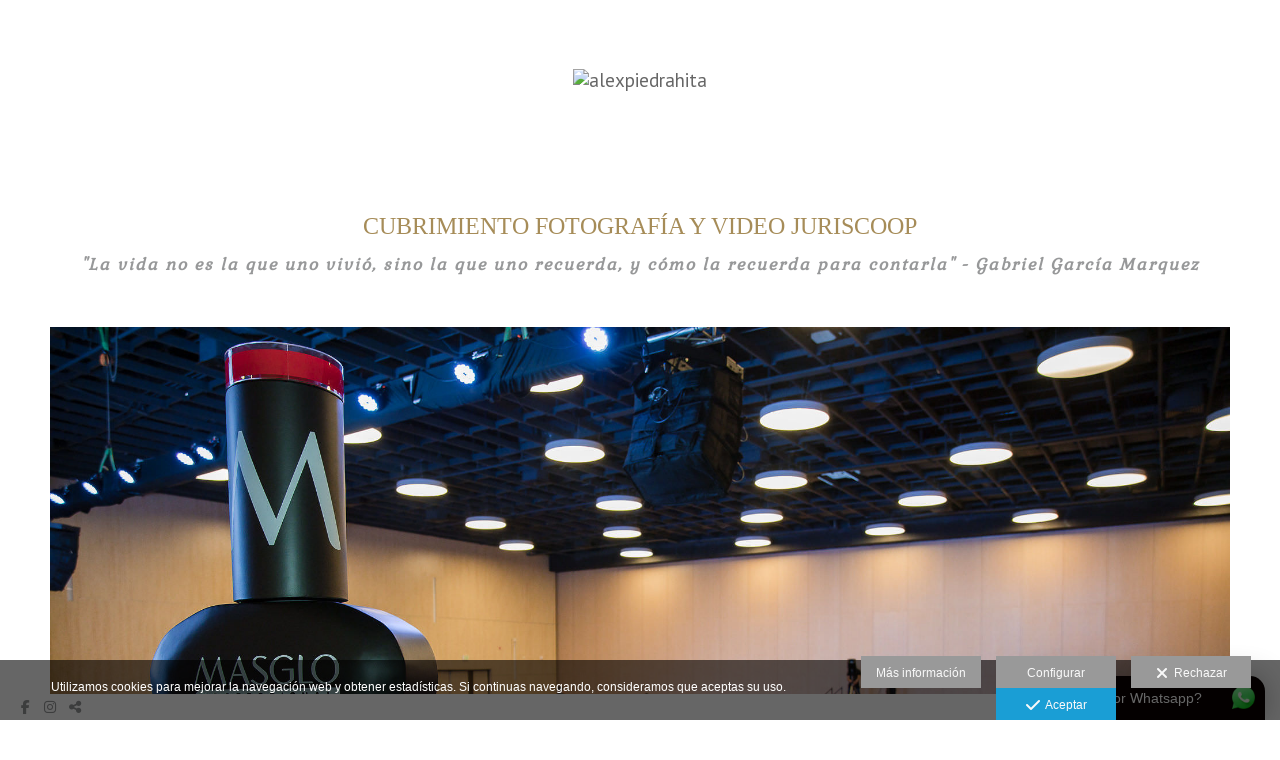

--- FILE ---
content_type: text/html; charset=UTF-8
request_url: https://www.alexpiedrahita.com/cotizacion-evento-corporativo
body_size: 19315
content:
<!DOCTYPE html>
<html lang="es">

  <head>

    
<style>
html,body{background-color:;}
</style>
<base href="https://www.alexpiedrahita.com" />
<meta charset="utf-8" />
<meta http-equiv="content-type" content="text/html; charset=utf-8" />
<meta http-equiv="content-language" content="es" />
<title>Plantilla Gral - Cotización Evento Corporativo - alexpiedrahita</title>
<meta name="description" content=" CUBRIMIENTO FOTOGRAFÍA Y VIDEO JURISCOOPLa vida no es la que uno vivió, sino la que uno recuerda, y cómo la recuerda para contarla - Gabriel García Marquez NUESTRO SERVICIO INCLUYE Cubrimiento por fotógrafos y camarógrafos profesionales, con años de experiencia.Planeación logística, que garantiza el registro fotográfico y/o videográfico de cada momento..Utilizamos equipos de última generación, buscando siempre el mejor aprovechamiento de la luz y el entorno, en la composición de imágenes.Una correcta edición en colorimetría, contraste y exposición.Nuestros dos pilares: Calidad en el servicio y cumplimiento de lo ofrecido. CONOCE UN CUBRIMIENTO REAL EN FOTOGRAFÍACONOCE UN CUBRIMIENTO REAL EN VIDEOPORMENORES DEL SERVICIO A CUBRIR Fecha: 22 de febrero de 2025Sitio: Club del Comercio (sede Circunvalar) - Pereira Rango de horas: De 8 a.m. a 2:00 p.m. PRECIOS INDIVIDUALES Servicio de fotografía digital: Incluye todo el registro, albergado en galería online y con opción de descarga .. $1.260.000Video con look cinematográfico y duración aprox. de 4 a 15 minutos, con los mejores momentos de todo el cubrimiento .. $1.260.000 Total cotización $2.520.000OTRAS ESPECIFICACIONES Se firma contrato por prestación de servicios (opcional).La forma de pago se adapta a las políticas de la empresa (máximo 30 días).Se cuenta con la documentación requerida, para la inscripción como proveedor en la base de datos de la empresa contratante: (Pagos de seguridad social, RUT, cuenta de cobro, cédula)La entrega de todo el material fotográfico y/o videográfico, se realiza máximo en 10 días calendario, posteriores al evento.Los honorarios se pueden cancelar en efectivo o transferencia bancaria. Cotización válida para firma de contrato, hasta el 16 de febrero de 2024 (siempre y cuando continue disponible la fecha) " />
<meta name="viewport" content="width=device-width, height=device-height, initial-scale=1.0, maximum-scale=1.0, user-scalable=0" />
<meta name="theme-color" content="" />
<link rel="dns-prefetch" href="https://maxcdn.bootstrapcdn.com">
<link rel="dns-prefetch" href="https://cdnjs.cloudflare.com">
<link rel="dns-prefetch" href="https://s3.eu-west-1.amazonaws.com"><link rel="preconnect" href="https://s3.eu-west-1.amazonaws.com" crossorigin="anonymous">
<meta name="generator" content="dinaCMS Arcadina">
<link rel="alternate" href="https://www.alexpiedrahita.com/rss.xml" title="alexpiedrahita" type="application/rss+xml" />
<link rel="canonical" href="https://www.alexpiedrahita.com/cotizacion-evento-corporativo">
<meta property="content:id" content="4542" />
<meta property="content:id_sup" content="0" />
<meta property="content:type" content="page" />

<meta property="fb:app_id" content="136620813861105"/>
<meta property="og:type" content="article">
<meta property="og:title" content="Plantilla Gral - Cotización Evento Corporativo - alexpiedrahita">
<meta property="og:description" content="CUBRIMIENTO FOTOGRAFÍA Y VIDEO JURISCOOPLa vida no es la que uno vivió, sino la que uno recuerda, y cómo la recuerda para contarla - Gabriel García Marquez NUESTRO SERVICIO INCLUYE Cubrimiento por fotógrafos y camarógrafos profesionales, con años de experiencia.Planeación logística, que garantiza el registro fotográfico y/o videográfico de cada momento..Utilizamos equipos de última generación, buscando siempre el mejor aprovechamiento de la luz y el entorno, en la composición de imágenes.Una correcta edición en colorimetría, contraste y exposición.Nuestros dos pilares: Calidad en el servicio y cumplimiento de lo ofrecido. CONOCE UN CUBRIMIENTO REAL EN FOTOGRAFÍACONOCE UN CUBRIMIENTO REAL EN VIDEOPORMENORES DEL SERVICIO A CUBRIR Fecha: 22 de febrero de 2025Sitio: Club del Comercio (sede Circunvalar) - Pereira Rango de horas: De 8 a.m. a 2:00 p.m. PRECIOS INDIVIDUALES Servicio de fotografía digital: Incluye todo el registro, albergado en galería online y con opción de descarga .. $1.260.000Video con look cinematográfico y duración aprox. de 4 a 15 minutos, con los mejores momentos de todo el cubrimiento .. $1.260.000 Total cotización $2.520.000OTRAS ESPECIFICACIONES Se firma contrato por prestación de servicios (opcional).La forma de pago se adapta a las políticas de la empresa (máximo 30 días).Se cuenta con la documentación requerida, para la inscripción como proveedor en la base de datos de la empresa contratante: (Pagos de seguridad social, RUT, cuenta de cobro, cédula)La entrega de todo el material fotográfico y/o videográfico, se realiza máximo en 10 días calendario, posteriores al evento.Los honorarios se pueden cancelar en efectivo o transferencia bancaria. Cotización válida para firma de contrato, hasta el 16 de febrero de 2024 (siempre y cuando continue disponible la fecha)">
<meta property="og:url" content="https://www.alexpiedrahita.com/cotizacion-evento-corporativo">
<meta property="og:image" content="https://assets.arcadina.com/14701/4542/evento-corporativo-expofuturo-pereira-alex-piedrahita-fotografia.jpg">
<meta property="og:image:type" content="image/jpeg" />
<meta property="og:image:width" content="640" />
<meta property="og:image:height" content="480" />
<meta name="twitter:card" content="summary_large_image" />
<meta name="twitter:title" content="Plantilla Gral - Cotización Evento Corporativo - alexpiedrahita" />
<meta name="twitter:description" content="CUBRIMIENTO FOTOGRAFÍA Y VIDEO JURISCOOPLa vida no es la que uno vivió, sino la que uno recuerda, y cómo la recuerda para contarla - Gabriel García Marquez NUESTRO SERVICIO INCLUYE Cubrimiento por fotógrafos y camarógrafos profesionales, con años de experiencia.Planeación logística, que garantiza el registro fotográfico y/o videográfico de cada momento..Utilizamos equipos de última generación, buscando siempre el mejor aprovechamiento de la luz y el entorno, en la composición de imágenes.Una correcta edición en colorimetría, contraste y exposición.Nuestros dos pilares: Calidad en el servicio y cumplimiento de lo ofrecido. CONOCE UN CUBRIMIENTO REAL EN FOTOGRAFÍACONOCE UN CUBRIMIENTO REAL EN VIDEOPORMENORES DEL SERVICIO A CUBRIR Fecha: 22 de febrero de 2025Sitio: Club del Comercio (sede Circunvalar) - Pereira Rango de horas: De 8 a.m. a 2:00 p.m. PRECIOS INDIVIDUALES Servicio de fotografía digital: Incluye todo el registro, albergado en galería online y con opción de descarga .. $1.260.000Video con look cinematográfico y duración aprox. de 4 a 15 minutos, con los mejores momentos de todo el cubrimiento .. $1.260.000 Total cotización $2.520.000OTRAS ESPECIFICACIONES Se firma contrato por prestación de servicios (opcional).La forma de pago se adapta a las políticas de la empresa (máximo 30 días).Se cuenta con la documentación requerida, para la inscripción como proveedor en la base de datos de la empresa contratante: (Pagos de seguridad social, RUT, cuenta de cobro, cédula)La entrega de todo el material fotográfico y/o videográfico, se realiza máximo en 10 días calendario, posteriores al evento.Los honorarios se pueden cancelar en efectivo o transferencia bancaria. Cotización válida para firma de contrato, hasta el 16 de febrero de 2024 (siempre y cuando continue disponible la fecha)">
<meta property="twitter:image" content="https://www.alexpiedrahita.com/shhttps://assets.arcadina.com/14701/4542/evento-corporativo-expofuturo-pereira-alex-piedrahita-fotografia.jpg">
<link rel="image_src" href="https://www.alexpiedrahita.com/shhttps://assets.arcadina.com/14701/4542/evento-corporativo-expofuturo-pereira-alex-piedrahita-fotografia.jpg">
<script type="text/javascript">
var DINA_CONTENT_ID=4542;
var MODO_WEB='p';
var DINA_URI=["cotizacion-evento-corporativo"]
var HTTP_PROTOCOL='https://'
var IN_DEMOS=false
var IN_MULTINICIO=false
var DINA_MOBILE=false;
var DINA_DEVICE={"type":"Desktop","os":"MacOS","osVersion":"Otros","userAgent":"Chrome","userAgentVersion":"131.0.0.0","force":false,"userAgentString":"Mozilla\/5.0 (Macintosh; Intel Mac OS X 10_15_7) AppleWebKit\/537.36 (KHTML, like Gecko) Chrome\/131.0.0.0 Safari\/537.36; ClaudeBot\/1.0; +claudebot@anthropic.com)"};
var DINA_THEME_NAME='tokyo2';
var DINA_THEME_MODULES={"menu":"tokyo2","footer":"tokyo2","page":"tokyo2","inicio":"dream","intro":"slideshow","texto":"tokyo2","galeria":"infinite","blog":"classic","contacto":"tokyo2","noticias":"tokyo2","libro":"tokyo2","galeria_instagram":"basic","menu_mobile":"classic","menu_desktop":"dropdownh","landing":"basic"};
var DINA_TEMPLATE='landing';
var DINA_THEME_WHITE=true;
var DINA_ENABLE_RESIZE=false;
var DINA_ESCAPED_FRAGMENT=false;
var DINA_ICONS={"500px":"fa-brands fa-500px","ad":"fa-solid fa-ad","address-card-o":"fa-regular fa-address-card","address-card":"fa-regular fa-address-card","alarm-clock":"fa-light fa-alarm-clock","align-center":"fa-solid fa-align-center","align-left":"fa-solid fa-align-left","align-right":"fa-solid fa-align-right","analytics":"fa-solid fa-analytics","angle-double-down":"fa-light fa-angle-double-down","angle-double-left":"fa-light fa-angle-double-left","angle-double-right":"fa-light fa-angle-double-right","angle-double-up":"fa-light fa-angle-double-up","angle-down":"fa-light fa-angle-down","angle-left":"fa-light fa-angle-left","angle-right":"fa-light fa-angle-right","angle-up":"fa-light fa-angle-up","area-chart":"fa-solid fa-chart-area","arrow-circle-o-down":"fa-regular fa-arrow-alt-circle-down","arrow-circle-o-left":"fa-regular fa-arrow-alt-circle-left","arrow-circle-o-right":"fa-regular fa-arrow-alt-circle-right","arrow-circle-o-up":"fa-regular fa-arrow-alt-circle-up","arrow-down":"fa-solid fa-arrow-down","arrow-left":"fa-solid fa-arrow-left","arrow-right":"fa-solid fa-arrow-right","arrow-right-long":"fa-light fa-long-arrow-right","arrow-up":"fa-solid fa-arrow-up","arrows-alt":"fa-solid fa-arrows-alt","arrows-h":"fa-solid fa-arrows-h","arrows-v":"fa-solid fa-arrows-v","arrows":"fa-solid fa-arrows","arrows-light":"fa-light fa-arrows-up-down-left-right","asterisk":"fa-solid fa-asterisk","badge-dollar":"fa-solid fa-badge-dollar","badge-percent":"fa-solid fa-badge-percent","badge":"fa-solid fa-badge","ban":"fa-solid fa-ban","bars":"fa-solid fa-bars","behance":"fa-brands fa-behance","bell-o":"fa-regular fa-bell","blank":"fa-solid fa-fw","blogger-b":"fa-brands fa-blogger-b","blogger":"fa-brands fa-blogger-b","bold":"fa-solid fa-bold","bolt":"fa-solid fa-bolt","book":"fa-solid fa-book","booking":"fa-regular fa-book-user","bookmark":"fa-solid fa-bookmark","brain":"fa-regular fa-head-side-brain","browser":"fa-regular fa-browser","calculator":"fa-solid fa-calculator","calendar":"fa-regular fa-calendar-alt","calendar-add":"fa-regular fa-calendar-plus","calendar-star":"fa-regular fa-calendar-star","calendar-check":"fa-regular fa-calendar-check","camera-retro":"fa-solid fa-camera-retro","camera":"fa-solid fa-camera","card":"fa-solid fa-credit-card","caret-down":"fa-solid fa-caret-down","caret-left":"fa-solid fa-caret-left","caret-right":"fa-solid fa-caret-right","caret-up":"fa-solid fa-caret-up","cart-circle-plus":"fa-solid fa-cart-circle-plus","cart-down":"fa-solid fa-cart-down","cart-left":"fa-solid fa-cart-left","cart-right":"fa-solid fa-cart-right","cart-up":"fa-solid fa-cart-up","certificate":"fa-solid fa-certificate","chart-area":"fa-solid fa-chart-area","chart-bar":"fa-solid fa-chart-bar","chart-line":"fa-solid fa-chart-line","check":"fa-solid fa-check","checked":"fa-solid fa-check-square","check-circle":"fa-solid fa-check-circle","chevron-down":"fa-light fa-chevron-down","previous":"fa-light fa-chevron-left","prev":"fa-light fa-chevron-left","chevron-left":"fa-light fa-chevron-left","chevron-right":"fa-light fa-chevron-right","next":"fa-light fa-chevron-right","chevron-up":"fa-light fa-chevron-up","circle-notch":"fa-solid fa-circle-notch","circle-o-notch":"fa-solid fa-circle-notch fa-spin","circle-thin":"fa-regular fa-circle","circle":"fa-solid fa-circle","clipboard-list-check":"fa-solid fa-clipboard-list-check","clipboard-list":"fa-solid fa-clipboard-list","clipboard":"fa-solid fa-paste","clock-o":"fa-regular fa-clock","clock":"fa-regular fa-clock","clone":"fa-regular fa-clone","close":"fa-light fa-xmark","cloud":"fa-solid fa-cloud","cloud-download":"fa-solid fa-cloud-download","cloud-upload":"fa-solid fa-cloud-upload","cloud-plus":"fa-solid fa-cloud-plus","code":"fa-regular fa-code","cog":"fa-solid fa-cog","columns":"fa-regular fa-columns","comment":"fa-solid fa-comment","commenting-o":"fa-regular fa-commenting","comments-o":"fa-regular fa-comments","comments":"fa-solid fa-comments","compress":"fa-solid fa-compress-alt","connect":"fa-solid fa-right-to-bracket","copy":"fa-solid fa-copy","copyright":"fa-solid fa-copyright","credit-card-alt":"fa-solid fa-credit-card","credit-card":"fa-solid fa-credit-card","crono":"fa-regular fa-stopwatch","crosshairs":"fa-light fa-crosshairs","css3":"fa-brands fa-css3","cubes":"fa-solid fa-cubes","delicious":"fa-brands fa-delicious","desktop":"fa-solid fa-desktop","deviantart":"fa-brands fa-deviantart","dot-circle":"fa-regular fa-dot-circle","download":"fa-solid fa-download","dribbble":"fa-brands fa-dribbble","ellipsis-v":"fa-solid fa-ellipsis-v","email":"fa-solid fa-envelope","envelope-o":"fa-solid fa-envelope","envelope":"fa-solid fa-envelope","envelope-open":"fa-regular fa-envelope-open","eraser":"fa-solid fa-eraser","exchange":"fa-solid fa-exchange","exclamation-circle":"fa-solid fa-exclamation-circle","exclamation-triangle":"fa-solid fa-exclamation-triangle","exclamation":"fa-solid fa-exclamation","expand":"fa-solid fa-expand","external-link":"fa-solid fa-external-link","eye":"fa-solid fa-eye","eye-slash":"fa-solid fa-eye-slash","face-grin":"fa-solid fa-grin","facebook":"fa-brands fa-facebook-f","fast-backward":"fa-solid fa-fast-backward","fast-forward":"fa-solid fa-fast-forward","file-code-o":"fa-regular fa-file-code","file-import":"fa-solid fa-file-import","file-o":"fa-regular fa-file","file-pen":"fa-solid fa-file-pen","file-pdf-o":"fa-regular fa-file-pdf","file-signature":"fa-regular fa-file-signature","file-text-o":"fa-regular fa-file-alt","file-text":"fa-solid fa-file-alt","file-video-o":"fa-regular fa-file-video","file":"fa-solid fa-file","files-o":"fa-regular fa-copy","file-image":"fa-regular fa-file-image","file-edit":"fa-regular fa-file-edit","file-alt":"fa-regular fa-file-alt","flag":"fa-solid fa-flag","flickr":"fa-brands fa-flickr","folder":"fa-solid fa-folder","folder-plus":"fa-solid fa-folder-plus","folders":"fa-solid fa-folders","folder-tree":"fa-solid fa-folder-tree","folder-upload":"fa-solid fa-folder-upload","folder-download":"fa-solid fa-folder-download","folder-open":"fa-solid fa-folder-open","font":"fa-solid fa-font","font-case":"fa-regular fa-font-case","foursquare":"fa-brands fa-foursquare","frown-o":"fa-regular fa-frown","fullscreen-off":"fa-solid fa-compress","fullscreen-on":"fa-solid fa-expand","gifts":"fa-solid fa-gifts","globe":"fa-solid fa-globe-americas","grid":"fa-solid fa-th","google":"fa-brands fa-google","google-plus":"fa-brands fa-google-plus-g","googleplus":"fa-brands fa-google-plus-g","hashtag":"fa-solid fa-hashtag","hdd-o":"fa-regular fa-hdd","heart":"fa-solid fa-heart","heart-circle-plus":"fa-solid fa-heart-circle-plus","help":"fa-solid fa-question-circle","history":"fa-solid fa-history","home":"fa-solid fa-home","hourglass":"fa-solid fa-hourglass","ia":"fa-regular fa-head-side-brain","icons":"fa-solid fa-icons","id-card-o":"fa-regular fa-id-card","id-card":"fa-solid fa-id-card","image-polaroid":"fa-solid fa-image-polaroid","image":"fa-regular fa-image","images":"fa-regular fa-images","info-circle":"fa-solid fa-info-circle","info-questiff":"fa-solid fa-info-question","info-question":"fa-solid fa-info-question","info":"fa-solid fa-info","instagram":"fa-brands fa-instagram","italic":"fa-solid fa-italic","key":"fa-solid fa-key","language":"fa-regular fa-language","laptop":"fa-solid fa-laptop","line-chart":"fa-solid fa-chart-line","link":"fa-solid fa-link","linkedin-in":"fa-brands fa-linkedin-in","linkedin":"fa-brands fa-linkedin-in","list-ol":"fa-solid fa-list-ol","list":"fa-solid fa-list","lock":"fa-solid fa-lock","long-arrow-down":"fa-light fa-long-arrow-down","long-arrow-left":"fa-light fa-long-arrow-left","long-arrow-right":"fa-light fa-long-arrow-right","long-arrow-up":"fa-light fa-long-arrow-up","mail":"fa-solid fa-envelope","mail-bulk":"fa-solid fa-mail-bulk","map-marker":"fa-solid fa-location-dot","map-marker-edit":"fa-solid fa-location-pin","map-o":"fa-solid fa-map","megaphone":"fa-solid fa-megaphone","minus-circle":"fa-solid fa-minus-circle","minus-light":"fa-light fa-minus","minus-square":"fa-regular fa-minus-square","minus":"fa-solid fa-minus","mobile":"fa-solid fa-mobile-alt","money":"fa-regular fa-money-bill-alt","mouse-alt":"fa-regular fa-mouse-alt","music":"fa-solid fa-music","newspaper-o":"fa-regular fa-newspaper","paint-brush":"fa-solid fa-paint-brush","palette":"fa-solid fa-palette","paper-plane":"fa-solid fa-paper-plane","paste":"fa-solid fa-paste","paypal":"fa-brands fa-paypal","pause":"fa-solid fa-pause","pencil":"fa-solid fa-pencil","percent":"fa-solid fa-percent","phone":"fa-solid fa-phone-alt","photo-video":"fa-solid fa-photo-video","picasa":"fa-solid fa-life-ring","picture-o":"fa-regular fa-image","picture":"fa-regular fa-image","pinterest-p":"fa-brands fa-pinterest-p","pinterest":"fa-brands fa-pinterest-p","play-circle":"fa-solid fa-play-circle","play":"fa-solid fa-play","plug":"fa-solid fa-plug","plus-circle":"fa-solid fa-plus-circle","plus-light":"fa-light fa-plus","plus-square":"fa-regular fa-plus-square","plus":"fa-solid fa-plus","portrait":"fa-regular fa-portrait","power-off":"fa-solid fa-power-off","preview":"fa-solid fa-file-search","print":"fa-solid fa-print","prohibited":"fa-solid fa-minus-circle","pulse":"fa-solid fa-spinner fa-pulse","qr-code":"fa-regular fa-qrcode","qrcode":"fa-regular fa-qrcode","question":"fa-solid fa-question-circle","question-circle":"fa-solid fa-question-circle","radio":"fa-regular fa-circle","radio-checked":"fa-regular fa-dot-circle","random":"fa-solid fa-random","receipt":"fa-light fa-receipt","reddit":"fa-brands fa-reddit","redo":"fa-solid fa-redo","refresh":"fa-solid fa-sync","rocket":"fa-regular fa-rocket","rocket-launch":"fa-regular fa-rocket-launch","rss":"fa-solid fa-rss","search-plus":"fa-solid fa-search-plus","search":"fa-solid fa-search","send":"fa-solid fa-paper-plane","sessions":"fa-regular fa-calendar-check","sessiontypes":"fa-regular fa-camera-retro","share-alt":"fa-solid fa-share-alt","share-square-o":"fa-solid fa-share-square","share":"fa-solid fa-share","shipping-fast":"fa-solid fa-shipping-fast","shopping-basket":"fa-solid fa-shopping-basket","shopping-cart-plus":"fa-solid fa-cart-plus","shopping-cart":"fa-solid fa-shopping-cart","sign-in":"fa-solid fa-sign-in","sign-out":"fa-solid fa-sign-out","sitemap":"fa-solid fa-sitemap","skype":"fa-brands fa-skype","sliders-h":"fa-regular fa-sliders-h","sliders-v-square":"fa-solid fa-sliders-v-square","smile-o":"fa-regular fa-smile","sms":"fa-regular fa-sms","sort-alpha-asc":"fa-solid fa-sort-alpha-down","sort":"fa-solid fa-sort","sparkles":"fa-solid fa-sparkles","spin":"fa-spin","spinner-third":"fa-solid fa-spinner-third fa-pulse","star-o":"fa-regular fa-star","star":"fa-solid fa-star","star-half-o":"fa-solid fa-star-half-stroke","stars":"fa-solid fa-stars","step-backward":"fa-solid fa-step-backward","step-forward":"fa-solid fa-step-forward","sticky-note-o":"fa-regular fa-sticky-note","sticky-note":"fa-solid fa-sticky-note","stream":"fa-light fa-stream","sync":"fa-solid fa-sync","table":"fa-light fa-table","tablet":"fa-solid fa-tablet-alt","tachometer":"fa-solid fa-tachometer-alt","tag":"fa-solid fa-tag","tasks":"fa-solid fa-tasks-alt","telegram":"fa-brands fa-telegram","text-width":"fa-regular fa-text-width","th-large":"fa-solid fa-th-large","th":"fa-solid fa-th","thumbs-o-up":"fa-solid fa-thumbs-up","thumbs-up":"fa-solid fa-thumbs-up","thumbtack":"fa-solid fa-thumbtack","tiktok":"fa-brands fa-tiktok","times":"fa-solid fa-xmark","tools":"fa-solid fa-tools","toolbox":"fa-solid fa-toolbox","trash-o":"fa-regular fa-trash-can","trash":"fa-solid fa-trash-can","truck":"fa-solid fa-truck","tumblr":"fa-brands fa-tumblr","twitch":"fa-brands fa-twitch","twitter":"fa-brands fa-x-twitter","unchecked":"fa-regular fa-square","undo":"fa-solid fa-undo","unlock":"fa-solid fa-unlock","upload":"fa-solid fa-upload","upselling":"fa-solid fa-arrow-circle-up","user-edit":"fa-solid fa-user-edit","user-secret":"fa-solid fa-user-secret","user":"fa-solid fa-user","users":"fa-solid fa-users","users-cog":"fa-solid fa-users-cog","video-camera":"fa-solid fa-video","vimeo":"fa-brands fa-vimeo-v","vk":"fa-brands fa-vk","volume-off":"fa-solid fa-volume-off","volume-up":"fa-solid fa-volume-up","wait":"fa-solid fa-circle-notch fa-spin","warning":"fa-solid fa-exclamation-circle","whatsapp":"fa-brands fa-whatsapp","window-maximize":"fa-solid fa-window-maximize","window-minimize":"fa-solid fa-window-minimize","wrench":"fa-solid fa-wrench","yahoo":"fa-brands fa-yahoo","youtube-play":"fa-brands fa-youtube","youtube":"fa-brands fa-youtube"}
</script>

<!-- Structured data LD+JSON -->
<script type="application/ld+json">
{"@context":"http://schema.org","@graph":[{"@type":"WebSite","@id":"https://www.alexpiedrahita.com","name":"alexpiedrahita","description":"Fotógrafo de Bodas y eventos sociales en Pereira, Manizales, Armenia, Cartagena, Medellín, Cali, Bogotá y otras ciudades de Colombia, Móvil 3117908668","inLanguage":"es"},{"@type":"BreadcrumbList","itemListElement":[{"@type":"ListItem","position":1,"name":"alexpiedrahita","item":"https://www.alexpiedrahita.com"},{"@type":"ListItem","position":2,"name":"Plantilla Gral - Cotización Evento Corporativo","item":"https://www.alexpiedrahita.com/cotizacion-evento-corporativo"}]},{"@type":"WebPage","@id":"https://www.alexpiedrahita.com/cotizacion-evento-corporativo","name":"Plantilla Gral - Cotización Evento Corporativo - alexpiedrahita","inLanguage":"es","description":" CUBRIMIENTO FOTOGRAFÍA Y VIDEO JURISCOOPLa vida no es la que uno vivió, sino la que uno recuerda, y cómo la recuerda para contarla - Gabriel García Marquez NUESTRO SERVICIO INCLUYE Cubrimiento por fotógrafos y camarógrafos profesionales, con años de experiencia.Planeación logística, que garantiza el registro fotográfico y/o videográfico de cada momento..Utilizamos equipos de última generación, buscando siempre el mejor aprovechamiento de la luz y el entorno, en la composición de imágenes.Una correcta edición en colorimetría, contraste y exposición.Nuestros dos pilares: Calidad en el servicio y cumplimiento de lo ofrecido. CONOCE UN CUBRIMIENTO REAL EN FOTOGRAFÍACONOCE UN CUBRIMIENTO REAL EN VIDEOPORMENORES DEL SERVICIO A CUBRIR Fecha: 22 de febrero de 2025Sitio: Club del Comercio (sede Circunvalar) - Pereira Rango de horas: De 8 a.m. a 2:00 p.m. PRECIOS INDIVIDUALES Servicio de fotografía digital: Incluye todo el registro, albergado en galería online y con opción de descarga .. $1.260.000Video con look cinematográfico y duración aprox. de 4 a 15 minutos, con los mejores momentos de todo el cubrimiento .. $1.260.000 Total cotización $2.520.000OTRAS ESPECIFICACIONES Se firma contrato por prestación de servicios (opcional).La forma de pago se adapta a las políticas de la empresa (máximo 30 días).Se cuenta con la documentación requerida, para la inscripción como proveedor en la base de datos de la empresa contratante: (Pagos de seguridad social, RUT, cuenta de cobro, cédula)La entrega de todo el material fotográfico y/o videográfico, se realiza máximo en 10 días calendario, posteriores al evento.Los honorarios se pueden cancelar en efectivo o transferencia bancaria. Cotización válida para firma de contrato, hasta el 16 de febrero de 2024 (siempre y cuando continue disponible la fecha) ","dateCreated":"2023-10-27T21:22:06Z","dateModified":"2025-01-16T23:20:09Z","datePublished":"2025-01-16T23:00:00Z","author":{"@type":"Person","email":"alexpiedrahitafotografia@gmail.com"},"publisher":{"@type":"Organization","name":"alexpiedrahita","logo":{"@type":"ImageObject","contentUrl":"https://cdn1.arcadinacloud.com/14701/999999/_logo_20251214040410693e373a77cab.sized.png","url":"https://cdn1.arcadinacloud.com/14701/999999/_logo_20251214040410693e373a77cab.sized.png","width":300,"height":75}},"isPartOf":{"@id":"https://www.alexpiedrahita.com"}}]}
</script>


<link rel="icon" href="https://cdn1.arcadinacloud.com/14701/999999/_favicon_20220513153354627e7a62f345c.png">
<link rel="apple-touch-icon" href="https://cdn1.arcadinacloud.com/14701/999999/_favicon_20220513153354627e7a62f345c.png">


    
<link rel="stylesheet" type="text/css" href="https://cdnjs.cloudflare.com/ajax/libs/jqueryui/1.11.4/themes/smoothness/jquery-ui.min.css">
<link rel="stylesheet" type="text/css" href="https://maxcdn.bootstrapcdn.com/bootstrap/3.3.6/css/bootstrap.min.css">
<link rel="stylesheet" type="text/css" href="https://kit.fontawesome.com/7dbbd6cc12.css">
<link rel="stylesheet" type="text/css" href="https://static.arcadina.net/dinacms/js/aviso-legal-popup.css?ts=20260116114904">
<link rel="stylesheet" type="text/css" href="https://static.arcadina.net/dinacms/theme2/layouts/css/fixed/cbcontent.css?ts=20260116114904">
<link rel="stylesheet" type="text/css" href="https://static.arcadina.net/dinacms/theme2/layouts/css/fixed/ionicons/css/ionicons.min.css?ts=20260116114904">
<!-- Code snippet to speed up Google Fonts rendering: googlefonts.3perf.com -->
<link rel="dns-prefetch" href="https://fonts.gstatic.com">
<link rel="dns-prefetch" href="https://fonts.googleapis.com">
<link rel="preconnect" href="https://fonts.gstatic.com" crossorigin="anonymous">
<link rel="preconnect" href="https://fonts.googleapis.com" crossorigin="anonymous">
<script type="text/javascript">
!function(e,n,t){"use strict";var o="https://fonts.googleapis.com/css?family=PT+Sans|Droid+Serif|Quattrocento+Sans&display=swap",r="__3perf_googleFontsStylesheet";function c(e){(n.head||n.body).appendChild(e)}function a(){var e=n.createElement("link");e.href=o,e.rel="stylesheet",c(e)}function f(e){if(!n.getElementById(r)){var t=n.createElement("style");t.id=r,c(t)}n.getElementById(r).innerHTML=e}e.FontFace&&e.FontFace.prototype.hasOwnProperty("display")?(t[r]&&f(t[r]),fetch(o).then(function(e){return e.text()}).then(function(e){return e.replace(/@font-face {/g,"@font-face{font-display:swap;")}).then(function(e){return t[r]=e}).then(f).catch(a)):a()}(window,document,localStorage);
</script>
<!-- End of code snippet for Google Fonts -->
<link rel="preload" href="https://www.alexpiedrahita.com/content/css/bundle-landing.css?ts=20260122024530" as="style" />
<link rel="stylesheet" type="text/css" href="https://www.alexpiedrahita.com/content/css/bundle-landing.css?ts=20260122024530" />


    


    
<style type='text/css'></style>
          <style>
          .content-base{
                background: #ffffff !important;
                background-color: #ffffff !important;
              }
              .template-libro .tokyo2-libro-itemcomment .type-comment,
          .template-libro .tokyo2-libro-itemcomment .type-comment div,
          .template-libro .tokyo2-libro-itemcomment .type-google-review{
            background-color: rgba(204,204,204,0.6) !important;
          }
          
          
          </style>
        <style>@media(max-width: 801px){
          .content-footer{
            background-color: transparent;
          }
          body:not(.template-inicio) #arizona-main .arizona-footer,
          body:not(.template-inicio) #bangkok-main .bangkok-footer,
          body:not(.template-inicio) #cairo2-main .cairo2-footer:not(.bottom-align-text),
          body:not(.template-inicio) #newyork2-main footer.newyork2-footer,
          body:not(.template-inicio) #sydney2-main .sydney2-footer,
          body:not(.template-inicio) #tokyo2-main .tokyo2-footer,
          body:not(.template-inicio) #venezia2-main .venezia2-footer{
            background-color: rgba(255,255,255,0.1) !important;
          }
        }</style><style type='text/css'>@media(min-width: 801px){
      body:not(.template-blog):not(.template-inicio):not(.template-intro) .logo-show-bg{
        background-color: rgba(255,255,255,0.01) !important;
      }
    
      body:not(.template-blog):not(.template-inicio):not(.template-intro) .tokyo2-menu{
        background-color: rgba(255,255,255,1) !important;
      }

      body.template-blog .content-header{
        background-color: rgba(255,255,255,1) !important;
      }
    
      body:not(.template-inicio):not(.template-intro) footer.content-footer{
        background-color: rgba(255,255,255,1) !important;
      }
    
      .template-intro .logo-show-bg{
        background-color: rgba(255,255,255,0.01) !important;
      }
    
    .template-intro .tokyo2-menu{
        background-color: rgba(255,255,255,0.6) !important;
      }
    
    .template-intro footer.content-footer{
        background-color: rgba(255,255,255,0.01) !important;
      }
    .template-intro footer{z-index: 1001 !important;}}</style><style>
          .template-intro.base-module-menu_desktop-dropdownh .content-module-menu_desktop ul li:hover > ul{
            background-color: transparent;
          }

          .template-intro.base-module-menu_desktop-dropdownh .content-module-menu_desktop ul li:hover > ul li{
            background-color: rgba(66,66,66,0.6);
          }

          .template-intro.base-module-menu_desktop-dropdownh .content-module-menu_desktop ul li:hover > ul li:hover{
            background-color: rgba(255,255,255,0.6);
          }
        </style><style>
          .content-module-menu_mobile.menu-classic .item-toggle-999992{
            text-transform:none
          }
        @media(max-width: 801px){
          /* Color */
          .base-module-menu_mobile-classic .content-menu:not(.no-transparency) .mobile-classic-mobile-idioma,
          .base-module-menu_mobile-classic .content-menu:not(.no-transparency) .mobile-classic-navbar-header-title,
          .base-module-menu_mobile-classic .content-menu:not(.no-transparency) .mobile-classic-blog-search-mobile{
            background-color: rgba(255,255,255,0.6) !important;
          }

          .base-module-menu_mobile-classic .content-menu:not(.no-transparency) .mobile-header-logo,
          .base-module-menu_mobile-classic .content-menu:not(.no-transparency) .mobile-header-socialnet,
          .base-module-menu_mobile-classic .content-menu:not(.no-transparency) .sydney2-zone-logo,
          .base-module-menu_mobile-classic .mobile-classic-navbar-header:not(.mobile-classic-menu-mobile-fixed){
            background-color: rgba(255,255,255,0.6);
          }

          .base-module-menu_mobile-classic .mobile-classic-navbar-header:not(.mobile-classic-menu-mobile-fixed) #language_selector_iso_mobile{
            background-color: transparent;
            border-color: transparent;
          }

          .base-module-menu_mobile-classic .mobile-classic-navbar-header:not(.mobile-classic-menu-mobile-fixed) #language_selector_iso_mobile option{
            background-color: rgba(255,255,255,0.6);
          }

          .base-module-menu_mobile-classic .content-menu.no-transparency .content-logo,
          .base-module-menu_mobile-classic .content-menu.no-transparency .mobile-classic-navbar-header,
          .base-module-menu_mobile-classic .mobile-classic-navbar-header.mobile-classic-menu-mobile-fixed{
            background-color: #ffffff;
          }

          .base-module-menu_mobile-classic .content-module-menu_mobile.menu-classic.fixed-zone .content-logo,
          .base-module-menu_mobile-classic .content-module-menu_mobile.menu-classic.fixed-zone .mobile-classic-navbar-header{
            transition: background-color 400ms ease-in-out;
          }

          .base-module-menu_mobile-cool.show-menu-mobile.menu-mobile-displayed .content-module-menu_mobile.menu-classic.fixed-zone,
          .base-module-menu_mobile-classic.show-menu-mobile.menu-mobile-displayed .content-menu{
            position: initial;
          }

          .base-module-menu_mobile-classic .content-menu,
          .base-module-menu_mobile-classic .newyork2-navbar-header, 
          .base-module-menu_mobile-classic .newyork2-navbar-block,
          .base-module-menu_mobile-classic #lside,
          .base-module-menu_mobile-classic .tokyo2-header, 
          .base-module-menu_mobile-classic .tokyo2-menu2{
            background-color: transparent;
          }
        
        .base-module-menu_mobile-classic .mobile-classic-navbar-block{
          background-color: rgba(255,255,255,0.76);
        }
      }</style>

    
<script type="text/javascript" src="https://cdnjs.cloudflare.com/ajax/libs/jquery/1.11.1/jquery.min.js"></script>
<script type="text/javascript" src="https://cdnjs.cloudflare.com/ajax/libs/jqueryui/1.11.4/jquery-ui.min.js"></script>
<script type="text/javascript" src="https://cdnjs.cloudflare.com/ajax/libs/jquery-migrate/1.3.0/jquery-migrate.min.js"></script>
<script type="text/javascript" src="https://cdnjs.cloudflare.com/ajax/libs/js-cookie/2.2.1/js.cookie.min.js"></script>
<script type="text/javascript" src="https://maxcdn.bootstrapcdn.com/bootstrap/3.3.6/js/bootstrap.min.js"></script>
<script type="text/javascript" src="https://static.arcadina.net/dinacms/js/basic.js?ts=20260116114904"></script>
<script type="text/javascript" src="https://static.arcadina.net/dinacms/js/aviso-legal-popup.js?ts=20260116114904"></script>
<script type="text/javascript" src="https://static.arcadina.net/dinacms/js/dinaicon.js?ts=20260116114904"></script>
<script type="text/javascript">
var DINA_URI = ["cotizacion-evento-corporativo"];
var DINA_WEB_URL = "https://www.alexpiedrahita.com";
var DINA_GESTION_URL = "https://www.alexpiedrahita.com/gestion";
var DINA_THEME_URL = "https://www.alexpiedrahita.com/theme/tokyo2";
var DINA_AUTH_TOKEN = "e4a763505b5605f281750e0030a9686d";
var video_auto = "1";
var FB_VERSION = "v2.9";
var FB_ID = "136620813861105";
var txt_img_protect = "Esta imagen contiene copyright. Todos los derechos reservados. Prohibido su uso no autorizado.";
var DINA_DEVICE=getDinaDevice();
var DINA_ICONS={"500px":"fa-brands fa-500px","ad":"fa-solid fa-ad","address-card-o":"fa-regular fa-address-card","address-card":"fa-regular fa-address-card","alarm-clock":"fa-light fa-alarm-clock","align-center":"fa-solid fa-align-center","align-left":"fa-solid fa-align-left","align-right":"fa-solid fa-align-right","analytics":"fa-solid fa-analytics","angle-double-down":"fa-light fa-angle-double-down","angle-double-left":"fa-light fa-angle-double-left","angle-double-right":"fa-light fa-angle-double-right","angle-double-up":"fa-light fa-angle-double-up","angle-down":"fa-light fa-angle-down","angle-left":"fa-light fa-angle-left","angle-right":"fa-light fa-angle-right","angle-up":"fa-light fa-angle-up","area-chart":"fa-solid fa-chart-area","arrow-circle-o-down":"fa-regular fa-arrow-alt-circle-down","arrow-circle-o-left":"fa-regular fa-arrow-alt-circle-left","arrow-circle-o-right":"fa-regular fa-arrow-alt-circle-right","arrow-circle-o-up":"fa-regular fa-arrow-alt-circle-up","arrow-down":"fa-solid fa-arrow-down","arrow-left":"fa-solid fa-arrow-left","arrow-right":"fa-solid fa-arrow-right","arrow-right-long":"fa-light fa-long-arrow-right","arrow-up":"fa-solid fa-arrow-up","arrows-alt":"fa-solid fa-arrows-alt","arrows-h":"fa-solid fa-arrows-h","arrows-v":"fa-solid fa-arrows-v","arrows":"fa-solid fa-arrows","arrows-light":"fa-light fa-arrows-up-down-left-right","asterisk":"fa-solid fa-asterisk","badge-dollar":"fa-solid fa-badge-dollar","badge-percent":"fa-solid fa-badge-percent","badge":"fa-solid fa-badge","ban":"fa-solid fa-ban","bars":"fa-solid fa-bars","behance":"fa-brands fa-behance","bell-o":"fa-regular fa-bell","blank":"fa-solid fa-fw","blogger-b":"fa-brands fa-blogger-b","blogger":"fa-brands fa-blogger-b","bold":"fa-solid fa-bold","bolt":"fa-solid fa-bolt","book":"fa-solid fa-book","booking":"fa-regular fa-book-user","bookmark":"fa-solid fa-bookmark","brain":"fa-regular fa-head-side-brain","browser":"fa-regular fa-browser","calculator":"fa-solid fa-calculator","calendar":"fa-regular fa-calendar-alt","calendar-add":"fa-regular fa-calendar-plus","calendar-star":"fa-regular fa-calendar-star","calendar-check":"fa-regular fa-calendar-check","camera-retro":"fa-solid fa-camera-retro","camera":"fa-solid fa-camera","card":"fa-solid fa-credit-card","caret-down":"fa-solid fa-caret-down","caret-left":"fa-solid fa-caret-left","caret-right":"fa-solid fa-caret-right","caret-up":"fa-solid fa-caret-up","cart-circle-plus":"fa-solid fa-cart-circle-plus","cart-down":"fa-solid fa-cart-down","cart-left":"fa-solid fa-cart-left","cart-right":"fa-solid fa-cart-right","cart-up":"fa-solid fa-cart-up","certificate":"fa-solid fa-certificate","chart-area":"fa-solid fa-chart-area","chart-bar":"fa-solid fa-chart-bar","chart-line":"fa-solid fa-chart-line","check":"fa-solid fa-check","checked":"fa-solid fa-check-square","check-circle":"fa-solid fa-check-circle","chevron-down":"fa-light fa-chevron-down","previous":"fa-light fa-chevron-left","prev":"fa-light fa-chevron-left","chevron-left":"fa-light fa-chevron-left","chevron-right":"fa-light fa-chevron-right","next":"fa-light fa-chevron-right","chevron-up":"fa-light fa-chevron-up","circle-notch":"fa-solid fa-circle-notch","circle-o-notch":"fa-solid fa-circle-notch fa-spin","circle-thin":"fa-regular fa-circle","circle":"fa-solid fa-circle","clipboard-list-check":"fa-solid fa-clipboard-list-check","clipboard-list":"fa-solid fa-clipboard-list","clipboard":"fa-solid fa-paste","clock-o":"fa-regular fa-clock","clock":"fa-regular fa-clock","clone":"fa-regular fa-clone","close":"fa-light fa-xmark","cloud":"fa-solid fa-cloud","cloud-download":"fa-solid fa-cloud-download","cloud-upload":"fa-solid fa-cloud-upload","cloud-plus":"fa-solid fa-cloud-plus","code":"fa-regular fa-code","cog":"fa-solid fa-cog","columns":"fa-regular fa-columns","comment":"fa-solid fa-comment","commenting-o":"fa-regular fa-commenting","comments-o":"fa-regular fa-comments","comments":"fa-solid fa-comments","compress":"fa-solid fa-compress-alt","connect":"fa-solid fa-right-to-bracket","copy":"fa-solid fa-copy","copyright":"fa-solid fa-copyright","credit-card-alt":"fa-solid fa-credit-card","credit-card":"fa-solid fa-credit-card","crono":"fa-regular fa-stopwatch","crosshairs":"fa-light fa-crosshairs","css3":"fa-brands fa-css3","cubes":"fa-solid fa-cubes","delicious":"fa-brands fa-delicious","desktop":"fa-solid fa-desktop","deviantart":"fa-brands fa-deviantart","dot-circle":"fa-regular fa-dot-circle","download":"fa-solid fa-download","dribbble":"fa-brands fa-dribbble","ellipsis-v":"fa-solid fa-ellipsis-v","email":"fa-solid fa-envelope","envelope-o":"fa-solid fa-envelope","envelope":"fa-solid fa-envelope","envelope-open":"fa-regular fa-envelope-open","eraser":"fa-solid fa-eraser","exchange":"fa-solid fa-exchange","exclamation-circle":"fa-solid fa-exclamation-circle","exclamation-triangle":"fa-solid fa-exclamation-triangle","exclamation":"fa-solid fa-exclamation","expand":"fa-solid fa-expand","external-link":"fa-solid fa-external-link","eye":"fa-solid fa-eye","eye-slash":"fa-solid fa-eye-slash","face-grin":"fa-solid fa-grin","facebook":"fa-brands fa-facebook-f","fast-backward":"fa-solid fa-fast-backward","fast-forward":"fa-solid fa-fast-forward","file-code-o":"fa-regular fa-file-code","file-import":"fa-solid fa-file-import","file-o":"fa-regular fa-file","file-pen":"fa-solid fa-file-pen","file-pdf-o":"fa-regular fa-file-pdf","file-signature":"fa-regular fa-file-signature","file-text-o":"fa-regular fa-file-alt","file-text":"fa-solid fa-file-alt","file-video-o":"fa-regular fa-file-video","file":"fa-solid fa-file","files-o":"fa-regular fa-copy","file-image":"fa-regular fa-file-image","file-edit":"fa-regular fa-file-edit","file-alt":"fa-regular fa-file-alt","flag":"fa-solid fa-flag","flickr":"fa-brands fa-flickr","folder":"fa-solid fa-folder","folder-plus":"fa-solid fa-folder-plus","folders":"fa-solid fa-folders","folder-tree":"fa-solid fa-folder-tree","folder-upload":"fa-solid fa-folder-upload","folder-download":"fa-solid fa-folder-download","folder-open":"fa-solid fa-folder-open","font":"fa-solid fa-font","font-case":"fa-regular fa-font-case","foursquare":"fa-brands fa-foursquare","frown-o":"fa-regular fa-frown","fullscreen-off":"fa-solid fa-compress","fullscreen-on":"fa-solid fa-expand","gifts":"fa-solid fa-gifts","globe":"fa-solid fa-globe-americas","grid":"fa-solid fa-th","google":"fa-brands fa-google","google-plus":"fa-brands fa-google-plus-g","googleplus":"fa-brands fa-google-plus-g","hashtag":"fa-solid fa-hashtag","hdd-o":"fa-regular fa-hdd","heart":"fa-solid fa-heart","heart-circle-plus":"fa-solid fa-heart-circle-plus","help":"fa-solid fa-question-circle","history":"fa-solid fa-history","home":"fa-solid fa-home","hourglass":"fa-solid fa-hourglass","ia":"fa-regular fa-head-side-brain","icons":"fa-solid fa-icons","id-card-o":"fa-regular fa-id-card","id-card":"fa-solid fa-id-card","image-polaroid":"fa-solid fa-image-polaroid","image":"fa-regular fa-image","images":"fa-regular fa-images","info-circle":"fa-solid fa-info-circle","info-questiff":"fa-solid fa-info-question","info-question":"fa-solid fa-info-question","info":"fa-solid fa-info","instagram":"fa-brands fa-instagram","italic":"fa-solid fa-italic","key":"fa-solid fa-key","language":"fa-regular fa-language","laptop":"fa-solid fa-laptop","line-chart":"fa-solid fa-chart-line","link":"fa-solid fa-link","linkedin-in":"fa-brands fa-linkedin-in","linkedin":"fa-brands fa-linkedin-in","list-ol":"fa-solid fa-list-ol","list":"fa-solid fa-list","lock":"fa-solid fa-lock","long-arrow-down":"fa-light fa-long-arrow-down","long-arrow-left":"fa-light fa-long-arrow-left","long-arrow-right":"fa-light fa-long-arrow-right","long-arrow-up":"fa-light fa-long-arrow-up","mail":"fa-solid fa-envelope","mail-bulk":"fa-solid fa-mail-bulk","map-marker":"fa-solid fa-location-dot","map-marker-edit":"fa-solid fa-location-pin","map-o":"fa-solid fa-map","megaphone":"fa-solid fa-megaphone","minus-circle":"fa-solid fa-minus-circle","minus-light":"fa-light fa-minus","minus-square":"fa-regular fa-minus-square","minus":"fa-solid fa-minus","mobile":"fa-solid fa-mobile-alt","money":"fa-regular fa-money-bill-alt","mouse-alt":"fa-regular fa-mouse-alt","music":"fa-solid fa-music","newspaper-o":"fa-regular fa-newspaper","paint-brush":"fa-solid fa-paint-brush","palette":"fa-solid fa-palette","paper-plane":"fa-solid fa-paper-plane","paste":"fa-solid fa-paste","paypal":"fa-brands fa-paypal","pause":"fa-solid fa-pause","pencil":"fa-solid fa-pencil","percent":"fa-solid fa-percent","phone":"fa-solid fa-phone-alt","photo-video":"fa-solid fa-photo-video","picasa":"fa-solid fa-life-ring","picture-o":"fa-regular fa-image","picture":"fa-regular fa-image","pinterest-p":"fa-brands fa-pinterest-p","pinterest":"fa-brands fa-pinterest-p","play-circle":"fa-solid fa-play-circle","play":"fa-solid fa-play","plug":"fa-solid fa-plug","plus-circle":"fa-solid fa-plus-circle","plus-light":"fa-light fa-plus","plus-square":"fa-regular fa-plus-square","plus":"fa-solid fa-plus","portrait":"fa-regular fa-portrait","power-off":"fa-solid fa-power-off","preview":"fa-solid fa-file-search","print":"fa-solid fa-print","prohibited":"fa-solid fa-minus-circle","pulse":"fa-solid fa-spinner fa-pulse","qr-code":"fa-regular fa-qrcode","qrcode":"fa-regular fa-qrcode","question":"fa-solid fa-question-circle","question-circle":"fa-solid fa-question-circle","radio":"fa-regular fa-circle","radio-checked":"fa-regular fa-dot-circle","random":"fa-solid fa-random","receipt":"fa-light fa-receipt","reddit":"fa-brands fa-reddit","redo":"fa-solid fa-redo","refresh":"fa-solid fa-sync","rocket":"fa-regular fa-rocket","rocket-launch":"fa-regular fa-rocket-launch","rss":"fa-solid fa-rss","search-plus":"fa-solid fa-search-plus","search":"fa-solid fa-search","send":"fa-solid fa-paper-plane","sessions":"fa-regular fa-calendar-check","sessiontypes":"fa-regular fa-camera-retro","share-alt":"fa-solid fa-share-alt","share-square-o":"fa-solid fa-share-square","share":"fa-solid fa-share","shipping-fast":"fa-solid fa-shipping-fast","shopping-basket":"fa-solid fa-shopping-basket","shopping-cart-plus":"fa-solid fa-cart-plus","shopping-cart":"fa-solid fa-shopping-cart","sign-in":"fa-solid fa-sign-in","sign-out":"fa-solid fa-sign-out","sitemap":"fa-solid fa-sitemap","skype":"fa-brands fa-skype","sliders-h":"fa-regular fa-sliders-h","sliders-v-square":"fa-solid fa-sliders-v-square","smile-o":"fa-regular fa-smile","sms":"fa-regular fa-sms","sort-alpha-asc":"fa-solid fa-sort-alpha-down","sort":"fa-solid fa-sort","sparkles":"fa-solid fa-sparkles","spin":"fa-spin","spinner-third":"fa-solid fa-spinner-third fa-pulse","star-o":"fa-regular fa-star","star":"fa-solid fa-star","star-half-o":"fa-solid fa-star-half-stroke","stars":"fa-solid fa-stars","step-backward":"fa-solid fa-step-backward","step-forward":"fa-solid fa-step-forward","sticky-note-o":"fa-regular fa-sticky-note","sticky-note":"fa-solid fa-sticky-note","stream":"fa-light fa-stream","sync":"fa-solid fa-sync","table":"fa-light fa-table","tablet":"fa-solid fa-tablet-alt","tachometer":"fa-solid fa-tachometer-alt","tag":"fa-solid fa-tag","tasks":"fa-solid fa-tasks-alt","telegram":"fa-brands fa-telegram","text-width":"fa-regular fa-text-width","th-large":"fa-solid fa-th-large","th":"fa-solid fa-th","thumbs-o-up":"fa-solid fa-thumbs-up","thumbs-up":"fa-solid fa-thumbs-up","thumbtack":"fa-solid fa-thumbtack","tiktok":"fa-brands fa-tiktok","times":"fa-solid fa-xmark","tools":"fa-solid fa-tools","toolbox":"fa-solid fa-toolbox","trash-o":"fa-regular fa-trash-can","trash":"fa-solid fa-trash-can","truck":"fa-solid fa-truck","tumblr":"fa-brands fa-tumblr","twitch":"fa-brands fa-twitch","twitter":"fa-brands fa-x-twitter","unchecked":"fa-regular fa-square","undo":"fa-solid fa-undo","unlock":"fa-solid fa-unlock","upload":"fa-solid fa-upload","upselling":"fa-solid fa-arrow-circle-up","user-edit":"fa-solid fa-user-edit","user-secret":"fa-solid fa-user-secret","user":"fa-solid fa-user","users":"fa-solid fa-users","users-cog":"fa-solid fa-users-cog","video-camera":"fa-solid fa-video","vimeo":"fa-brands fa-vimeo-v","vk":"fa-brands fa-vk","volume-off":"fa-solid fa-volume-off","volume-up":"fa-solid fa-volume-up","wait":"fa-solid fa-circle-notch fa-spin","warning":"fa-solid fa-exclamation-circle","whatsapp":"fa-brands fa-whatsapp","window-maximize":"fa-solid fa-window-maximize","window-minimize":"fa-solid fa-window-minimize","wrench":"fa-solid fa-wrench","yahoo":"fa-brands fa-yahoo","youtube-play":"fa-brands fa-youtube","youtube":"fa-brands fa-youtube"}
var IN_MULTINICIO=false;
</script>
<script type="text/javascript" src="https://www.alexpiedrahita.com/content/css/bundle-landing.js?ts=20260122024530"></script>
<script type="text/javascript">
var winw = $(window).width(), winh = $(window).height();
var socialnet_share=true;
setDeviceCSSAttr();
</script>
<script type="text/javascript">
var DINA_CURRENT_LANGUAGE="es";
var DINA_MULTIDIOMA=false;
</script>

<script>
accounting.settings = {
  currency: {
              precision: 0,
              thousand:  '.',
              decimal:   ',',
              symbol:    '$',
              format:    '%s%v',
              position:  3
            },
  number: 	{
              precision: 0,
              thousand:  '.',
              decimal:   ','
            }
};

$(document).ready(() => {

  $('.numeric-integer')
    .css('text-align','right')
    .autoNumeric(
        'init',
        {
          mDec: 0,
          aSep: accounting.settings.number.thousand,
          aDec: accounting.settings.number.decimal,
          aSign: '',
          wEmpty: 'zero'
        }
      );

  $('.currency')
    .css('text-align','right')
    .autoNumeric(
      'init',
      {
        mDec: accounting.settings.currency.precision,
        aSep: accounting.settings.currency.thousand,
        aDec: accounting.settings.currency.decimal,
        wEmpty: 'zero',
        aSign: '$',
        pSign: (accounting.settings.currency.position <= 1 ? 's' : 'p')
      });

});
</script>

    


    <script type="text/javascript">
      $(window).load(function () {
        scrollToTop.init();
      });
    </script>
    


    


    
<script async src="https://s.widgetwhats.com/wwwa.js" data-wwwa="10989"></script>
<script>
(function(i,s,o,g,r,a,m){i['GoogleAnalyticsObject']=r;i[r]=i[r]||function(){
(i[r].q=i[r].q||[]).push(arguments)},i[r].l=1*new Date();a=s.createElement(o),
m=s.getElementsByTagName(o)[0];a.async=1;a.src=g;m.parentNode.insertBefore(a,m)
})(window,document,'script','//www.google-analytics.com/analytics.js','ga');
ga('create', 'UA-118805590-1', {'cookieDomain': 'www.alexpiedrahita.com'});
ga('send', 'pageview');
</script>
<style></style>

  </head>

  <body oncontextmenu="return false" ondragstart="return false" onselectstart="return false" onselect="return false" class="layout-tokyo2 template-landing base-module-basic base-module-menu_desktop-dropdownh base-module-menu_mobile-classic device-type-desktop   gallery-default-normal" data-template="landing" data-module="basic">
    

    <div class="content-fixed-img tokyo2-type-landing">
      <div class="content-bgslideshow"></div>
    </div>
    <div class="container-fluid h100">
      <div id="tokyo2-main" class="row h100 tokyo2-template-landing content-main">
        <div id="tokyo2-header" class="tokyo2-header content-header">
          <div id="tokyo2-logo" class="tokyo2-logo col-md-4 col-sm-12 col-xs-12 logo-show-bg nopadding">
            <a href="https://www.alexpiedrahita.com">
              <img class="img-responsive" alt="alexpiedrahita" src="https://cdn1.arcadinacloud.com/14701/999999/_logo_20251214040410693e373a77cab.sized.png">
            </a>
          </div>
          <div id="tokyo2-menu2" class="tokyo2-menu2 col-md-8 col-sm-12 col-xs-12 nopadding">
            <!-- MENU GENERAL -->
<div class="tokyo2-zone-menu row nopadding" style="text-transform:none">
  <!-- Menú mobile -->
  <div class="tokyo2-barradeco col-xs-12 mobile tokyo2-navbar-mobile nopadding">
    <!-- Menú mobile -->
    <div class="content-module-menu_mobile menu-classic" style="text-transform:none">
	<div class="mobile-classic-navbar-header-mobile" style="display: none"></div>
  <div class="mobile-classic-navbar-header col-xs-12">
    <div class="col-xs-2 mobile-classic-mobile-idioma"><!-- Selector idioma mobile -->
      
    </div>
    <div class="col-xs-8 mobile-classic-navbar-header-title mobile-menu-show"><!-- Menú -->
      <a class="mobile-classic-navbar-toggle">
        Plantilla Gral - Cotización Evento Corporativo
        <span class='default-fasize icon-wrapper'><i class='fa-solid fa-bars fa-1x'></i></span>
      </a>
    </div>

    <div class="col-xs-2 mobile-classic-blog-search-mobile">
      
    <script>
      $(window).load(function(){
        theme2BlogSearch.init();
      });
    </script>
  
    <div class=''>
      <!--<div class="contact-mobile-icons icons-zone-menu"><a id="dir_llamada" class="mobile-icon-call" href="tel://+573117908668"><span class='default-fasize icon-wrapper'><i class='fa-solid fa-phone-alt'></i></span></a><a id="dir_whatsapp" class="mobile-icon-whatsapp" href="https://api.whatsapp.com/send?phone=573117908668"><span class='default-fasize icon-wrapper'><i class='fa-brands fa-whatsapp'></i></span></a></div>-->
      <div class='blog-search-mobile in-menu' style='text-align: right; padding-top: 7px;'>
        <a class='blog-search-btn-index'>
          <span class='default-fasize icon-wrapper'><i class='fa-solid fa-search'></i></span></i>
        </a>
      </div>
    </div>
  
    </div>
    
    <div class='blog-search-input-mobile' style='display: none;' role='navigation'>
      <input class='blog-search-input' type='text' placeholder='Buscar' value=''>
    </div>
  

    <div class="mobile-classic-navbar-block col-sm-12 col-lg-12 col-md-12 col-xs-12 nopadding mobile-menu-content menu-mobile-hide">
      <div class="azirona-menu-zonemenu menu-principal">
        <div class="espacio-centrar-menu"></div>
        <div class="mobile-classic-navbar-menu menu-centered">
          <nav class="mobile-classic-navbar menu">
            <div class="container-fluid">
              <div class="mobile-classic-navbar-collapse hide-menu">
                <ul class="mobile-classic-menu-ul navbar-nav">
                  <li id="menu-4396" class="      " data-id="4396" data-id_sup="0">
                    <a href="https://www.alexpiedrahita.com/bodas-eje-cafetero"   data-title="BODAS" data-level="" >
                      BODAS
                    </a>
                  </li>
                  <li id="menu-4399" class="      " data-id="4399" data-id_sup="0">
                    <a href="https://www.alexpiedrahita.com/quinceaneras-eje-cafetero"   data-title="QUINCEAÑERAS" data-level="" >
                      QUINCEAÑERAS
                    </a>
                  </li>
                  <li id="menu-4402" class="      " data-id="4402" data-id_sup="0">
                    <a href="https://www.alexpiedrahita.com/bautizos-y-comuniones1"   data-title="BAUTIZOS Y COMUNIONES" data-level="" >
                      BAUTIZOS Y COMUNIONES
                    </a>
                  </li>
                  <li id="menu-4410" class="      " data-id="4410" data-id_sup="0">
                    <a href="https://www.alexpiedrahita.com/sesion-embarazadas"   data-title="EMBARAZADAS" data-level="" >
                      EMBARAZADAS
                    </a>
                  </li>
                  <li id="menu-4421" class="      " data-id="4421" data-id_sup="0">
                    <a href="https://www.alexpiedrahita.com/sesion-de-retrato1"   data-title="RETRATO" data-level="" >
                      RETRATO
                    </a>
                  </li>
                  <li id="menu-4449" class="      " data-id="4449" data-id_sup="0">
                    <a href="https://www.alexpiedrahita.com/familias"   data-title="FAMILIAS" data-level="" >
                      FAMILIAS
                    </a>
                  </li>
                  <li id="menu-4414" class="      " data-id="4414" data-id_sup="0">
                    <a href="https://www.alexpiedrahita.com/cumple"   data-title="CUMPLEAÑOS" data-level="" >
                      CUMPLEAÑOS
                    </a>
                  </li>
                  <li id="menu-4425" class="      " data-id="4425" data-id_sup="0">
                    <a href="https://www.alexpiedrahita.com/grados1"   data-title="GRADOS" data-level="" >
                      GRADOS
                    </a>
                  </li>
                  <li id="menu-3474" class="      " data-id="3474" data-id_sup="0">
                    <a href="https://www.alexpiedrahita.com/presentacion-pagina-de-inicio-web"   data-title="QUIEN SOY" data-level="" >
                      QUIEN SOY
                    </a>
                  </li>
                  <li id="menu-5" class="      " data-id="5" data-id_sup="0">
                    <a href="https://www.alexpiedrahita.com/contactar"   data-title="CONTACTO" data-level="" >
                      CONTACTO
                    </a>
                  </li>
                  <li id="menu-14" class="      " data-id="14" data-id_sup="0">
                    <a href="https://www.alexpiedrahita.com/opiniones"   data-title="OPINIONES" data-level="" >
                      OPINIONES
                    </a>
                  </li>


                    <div class="contact-mobile-icons icons-zone-menu"><a id="dir_llamada" class="mobile-icon-call" href="tel://+573117908668"><span class='default-fasize icon-wrapper'><i class='fa-solid fa-phone-alt'></i></span></a><a id="dir_whatsapp" class="mobile-icon-whatsapp" href="https://api.whatsapp.com/send?phone=573117908668"><span class='default-fasize icon-wrapper'><i class='fa-brands fa-whatsapp'></i></span></a></div>
                </ul>
              </div><!-- /.navbar-collapse -->

            </div><!-- /.container-fluid -->
          </nav>
        </div>
      </div>
    </div>


  </div>
</div>

<script>
  // classic / menu_mobile.html
  var option = isNaN(4542) ? 0 : 4542;
  var activeOptionMenu = 'menu-'+option;
</script>
  </div>

  <!-- Menú Desktop -->
  <!--<div class="row nopadding tokyo2-navbar-desktop tokyo-show-subgal-menus">-->
  <div class="row nopadding tokyo2-navbar-desktop tokyo-show-subgal-menus">
    <!-- Menú desktop -->
    <div class="content-module-menu_desktop menu-dropdownh menu-hidden col-md-12 col-sm-12 col-xs-12 nopadding" style="text-transform:none">
  <div class="desktop-classich-floating-logo">
    <a href="https://www.alexpiedrahita.com">
      <img class="img-responsive" src="https://cdn1.arcadinacloud.com/14701/999999/_logo_20251214040410693e373a77cab.sized.png" alt="alexpiedrahita">
    </a>
  </div>

  <nav class="desktop-dropdownh-navbar" role="navigation">
    <div class="desktop-dropdownh-menu-ul nav normal-btns">
      <ul id="submenu-0" class="menu-lista menu-center menu-acordeon"><li id="menu-4396" class="level-0" data-id="4396" data-id_sup="0"><div class="a-options"><a href="https://www.alexpiedrahita.com/bodas-eje-cafetero"  title="Alex Piedrahita Fotografía" class="title-option "data-title="BODAS" >BODAS</a></div></li><li id="menu-4399" class="level-0" data-id="4399" data-id_sup="0"><div class="a-options"><a href="https://www.alexpiedrahita.com/quinceaneras-eje-cafetero"  title="Alex Piedrahita Fotografía" class="title-option "data-title="QUINCEAÑERAS" >QUINCEAÑERAS</a></div></li><li id="menu-4402" class="level-0" data-id="4402" data-id_sup="0"><div class="a-options"><a href="https://www.alexpiedrahita.com/bautizos-y-comuniones1"  title="Alex Piedrahita Fotografía" class="title-option "data-title="BAUTIZOS Y COMUNIONES" >BAUTIZOS Y COMUNIONES</a></div></li><li id="menu-4410" class="level-0" data-id="4410" data-id_sup="0"><div class="a-options"><a href="https://www.alexpiedrahita.com/sesion-embarazadas"  title="Alex Piedrahita Fotografía" class="title-option "data-title="EMBARAZADAS" >EMBARAZADAS</a></div></li><li id="menu-4421" class="level-0" data-id="4421" data-id_sup="0"><div class="a-options"><a href="https://www.alexpiedrahita.com/sesion-de-retrato1"  title="Alex Piedrahita Fotografía" class="title-option "data-title="RETRATO" >RETRATO</a></div></li><li id="menu-4449" class="level-0" data-id="4449" data-id_sup="0"><div class="a-options"><a href="https://www.alexpiedrahita.com/familias"  title="Alex Piedrahita Fotografía" class="title-option "data-title="FAMILIAS" >FAMILIAS</a></div></li><li id="menu-4414" class="level-0" data-id="4414" data-id_sup="0"><div class="a-options"><a href="https://www.alexpiedrahita.com/cumple"  title="Alex Piedrahita Fotografía" class="title-option "data-title="CUMPLEAÑOS" >CUMPLEAÑOS</a></div></li><li id="menu-4425" class="level-0" data-id="4425" data-id_sup="0"><div class="a-options"><a href="https://www.alexpiedrahita.com/grados1"  title="Alex Piedrahita Fotografía" class="title-option "data-title="GRADOS" >GRADOS</a></div></li><li id="menu-3474" class="level-0" data-id="3474" data-id_sup="0"><div class="a-options"><a href="https://www.alexpiedrahita.com/presentacion-pagina-de-inicio-web"  title="Alex Piedrahita Fotografía" class="title-option "data-title="QUIEN SOY" >QUIEN SOY</a></div></li><li id="menu-5" class="level-0" data-id="5" data-id_sup="0"><div class="a-options"><a href="https://www.alexpiedrahita.com/contactar"  title="Alex Piedrahita - Fotografía" class="title-option "data-title="CONTACTO" >CONTACTO</a></div></li><li id="menu-14" class="level-0" data-id="14" data-id_sup="0"><div class="a-options"><a href="https://www.alexpiedrahita.com/opiniones"  title="Alex Piedrahita - Fotógrafo Profesional" class="title-option "data-title="OPINIONES" >OPINIONES</a></div></li></ul>
    </div>
    <div class="desktop-dropdownh-menu-ul nav extra-btns" role="navigation">
      <ul id="submenu-extras-0" class="menu-lista menu-center menu-normal">
        <li id="menu-1" class="dropdown activo normal level-0" data-id="1" data-id_sup="0">
          <div class="a-options">
            <a class="title-option ">
              <span class='default-fasize icon-wrapper'><i class='fa-solid fa-bars fa-1x'></i></span>
            </a>
          </div>
          <ul id="submenu-extras-1" class="first-extra sub-opciones level-up-1" style="max-height: 20px;">
            <!-- Aquí se autoincluyen las opciones que no caben -->
          </ul>
        </li>
      </ul>
    </div>
  </nav>
</div>

<script>

</script>
  </div>
</div>

<!-- SUBMENUS GALERIAS -->

<!-- MENU BLOG -->
<div class="tokyo2-zone-menu-blog" style="text-transform:none">
  <div class="tokyo2-zone-menu-blog-social hidden-xs">
    <!-- Redes sociales -->
    <div class="tokyo2-footer-socialicons content-socialicons">
      <div class="tokyo2-footer-socialicons-social">
      <div id='socialnet' class='socialnet-icons social-theme2'>
        <a id="socialnet-fa-facebook" alt="Facebook" href="https://www.facebook.com/AlexPiedrahitaFotografia/?ref=bookmarks" target="_blank" rel="nofollow" data-title="Facebook">  <div class="fa-socialnet socialnet-fa-facebook design-btn-relleno-transparente design-btn-form-social design-type-social design-btn-form-solo" style="display:flex;align-items:center;justify-content:center;">    <i class=" fa-brands fa-facebook-f default-fasize hide-fa"></i>  </div></a><a id="socialnet-fa-instagram" alt="Instagram" href="https://www.instagram.com/alexpiedrahitafotografia/" target="_blank" rel="nofollow" data-title="Instagram">  <div class="fa-socialnet socialnet-fa-instagram design-btn-relleno-transparente design-btn-form-social design-type-social design-btn-form-solo" style="display:flex;align-items:center;justify-content:center;">    <i class=" fa-brands fa-instagram default-fasize hide-fa"></i>  </div></a> 
        <div id='socialnet-more' class='socialnet-more social-more-theme2'>
          
        </div>
        
    <a id="dinaSharerButton" title="Compartir" href="javascript:void(0)" onclick="dinaSharer.openDialog()">  <div class="fa-socialnet design-btn-relleno-transparente design-btn-form-social design-type-social design-btn-form-solo" style="display:flex;align-items:center;justify-content:center;">    <span class='default-fasize icon-wrapper'><i class='fa-solid fa-share-alt hide-fa'></i></span>  </div></a></div>
      </div>
    </div>

    <div class="tokyo2-footer-language language-display">
      
    </div>
  </div>

  <div style="clear: both;"></div>

  <div class="tokyo2-menu-blog-container">
    <!-- Menú desktop -->
    <div class="content-module-menu_desktop menu-dropdownh menu-hidden col-md-12 col-sm-12 col-xs-12 nopadding" style="text-transform:none">
  <div class="desktop-classich-floating-logo">
    <a href="https://www.alexpiedrahita.com">
      <img class="img-responsive" src="https://cdn1.arcadinacloud.com/14701/999999/_logo_20251214040410693e373a77cab.sized.png" alt="alexpiedrahita">
    </a>
  </div>

  <nav class="desktop-dropdownh-navbar" role="navigation">
    <div class="desktop-dropdownh-menu-ul nav normal-btns">
      <ul id="submenu-0" class="menu-lista menu-center menu-acordeon"><li id="menu-4396" class="level-0" data-id="4396" data-id_sup="0"><div class="a-options"><a href="https://www.alexpiedrahita.com/bodas-eje-cafetero"  title="Alex Piedrahita Fotografía" class="title-option "data-title="BODAS" >BODAS</a></div></li><li id="menu-4399" class="level-0" data-id="4399" data-id_sup="0"><div class="a-options"><a href="https://www.alexpiedrahita.com/quinceaneras-eje-cafetero"  title="Alex Piedrahita Fotografía" class="title-option "data-title="QUINCEAÑERAS" >QUINCEAÑERAS</a></div></li><li id="menu-4402" class="level-0" data-id="4402" data-id_sup="0"><div class="a-options"><a href="https://www.alexpiedrahita.com/bautizos-y-comuniones1"  title="Alex Piedrahita Fotografía" class="title-option "data-title="BAUTIZOS Y COMUNIONES" >BAUTIZOS Y COMUNIONES</a></div></li><li id="menu-4410" class="level-0" data-id="4410" data-id_sup="0"><div class="a-options"><a href="https://www.alexpiedrahita.com/sesion-embarazadas"  title="Alex Piedrahita Fotografía" class="title-option "data-title="EMBARAZADAS" >EMBARAZADAS</a></div></li><li id="menu-4421" class="level-0" data-id="4421" data-id_sup="0"><div class="a-options"><a href="https://www.alexpiedrahita.com/sesion-de-retrato1"  title="Alex Piedrahita Fotografía" class="title-option "data-title="RETRATO" >RETRATO</a></div></li><li id="menu-4449" class="level-0" data-id="4449" data-id_sup="0"><div class="a-options"><a href="https://www.alexpiedrahita.com/familias"  title="Alex Piedrahita Fotografía" class="title-option "data-title="FAMILIAS" >FAMILIAS</a></div></li><li id="menu-4414" class="level-0" data-id="4414" data-id_sup="0"><div class="a-options"><a href="https://www.alexpiedrahita.com/cumple"  title="Alex Piedrahita Fotografía" class="title-option "data-title="CUMPLEAÑOS" >CUMPLEAÑOS</a></div></li><li id="menu-4425" class="level-0" data-id="4425" data-id_sup="0"><div class="a-options"><a href="https://www.alexpiedrahita.com/grados1"  title="Alex Piedrahita Fotografía" class="title-option "data-title="GRADOS" >GRADOS</a></div></li><li id="menu-3474" class="level-0" data-id="3474" data-id_sup="0"><div class="a-options"><a href="https://www.alexpiedrahita.com/presentacion-pagina-de-inicio-web"  title="Alex Piedrahita Fotografía" class="title-option "data-title="QUIEN SOY" >QUIEN SOY</a></div></li><li id="menu-5" class="level-0" data-id="5" data-id_sup="0"><div class="a-options"><a href="https://www.alexpiedrahita.com/contactar"  title="Alex Piedrahita - Fotografía" class="title-option "data-title="CONTACTO" >CONTACTO</a></div></li><li id="menu-14" class="level-0" data-id="14" data-id_sup="0"><div class="a-options"><a href="https://www.alexpiedrahita.com/opiniones"  title="Alex Piedrahita - Fotógrafo Profesional" class="title-option "data-title="OPINIONES" >OPINIONES</a></div></li></ul>
    </div>
    <div class="desktop-dropdownh-menu-ul nav extra-btns" role="navigation">
      <ul id="submenu-extras-0" class="menu-lista menu-center menu-normal">
        <li id="menu-1" class="dropdown activo normal level-0" data-id="1" data-id_sup="0">
          <div class="a-options">
            <a class="title-option ">
              <span class='default-fasize icon-wrapper'><i class='fa-solid fa-bars fa-1x'></i></span>
            </a>
          </div>
          <ul id="submenu-extras-1" class="first-extra sub-opciones level-up-1" style="max-height: 20px;">
            <!-- Aquí se autoincluyen las opciones que no caben -->
          </ul>
        </li>
      </ul>
    </div>
  </nav>
</div>

<script>

</script>
  </div>
</div>


    <div class='blog-search-input-mobile' style='display: none;' role='navigation'>
      <input class='blog-search-input' type='text' placeholder='Buscar' value=''>
    </div>
  

<script>
// tokyo / menu.html
var option = isNaN(4542) ? 0 : 4542;
var activeOptionMenu = 'menu-'+option;
var mostrar_subgal = "";
</script>
          </div>
          <div class="tokyo2-menu-fixed" style="display: none;"></div>
        </div>

        <div id="tokyo2-content" class="content-base ">
          <div class="basic-landing content-module-landing">

  <div class="basic-landing-zona-landing">
    <div class="basic-landing-logo-out">
      <div class="basic-barradeco out-class"></div>
      <div class="basic-zone-logo out-class">
        <div class="basic-logo">
          <a href="https://www.alexpiedrahita.com">
            <img width="" height="" src="https://cdn1.arcadinacloud.com/14701/999999/_logo_20251214040410693e373a77cab.sized.png" alt="alexpiedrahita">
          </a>
        </div>
      </div>
      <div class="basic-barradeco out-class"></div>
    </div>

    <div class="basic-landing-zone">
      <div class="basic-landing-container basic-landing-middle">
        <div class="row"><div class="col-md-12"><p style="text-align: center;">
   
</p></div></div>
<div class="row"><div class="col-md-12"><p style="text-align: center;">
   
</p></div></div>
<div class="row"><div class="col-md-12"><p style="text-align: center;"><span style="color: rgb(166, 140, 88); font-family: georgia, palatino;" class="size-24">CUBRIMIENTO FOTOGRAFÍA Y VIDEO JURISCOOP</span></p></div></div><div class="row"><div class="col-md-12"><p style="text-align: center; font-family: &quot;Bad Script&quot;, cursive;"><span style="color: rgb(128, 128, 128); font-size: large; font-family: Gabriela, serif;"><span style="line-height: 1; letter-spacing: 2px; color: rgb(151, 152, 153);" class="size-18"><b><i class="size-16">"La vida no es la que uno vivió, sino la que uno recuerda, y cómo la recuerda para contarla" - Gabriel García Marquez</i></b></span></span></p><p style="text-align: center; font-family: &quot;Bad Script&quot;, cursive;"><span style="color: rgb(128, 128, 128); font-size: large; font-family: Gabriela, serif;"><span style="line-height: 1; letter-spacing: 2px; color: rgb(151, 152, 153);" class="size-18"><b><i class="size-16"><br></i></b></span></span></p></div></div><div class="row"><div class="col-md-12"><p style="text-align: center;">
  <span style="color: #808080; font-family: 'comic sans ms', sans-serif; font-size: large;"><img class="img-responsive" src="https://assets.arcadina.com/14701/4542/evento-corporativo-expofuturo-pereira-alex-piedrahita-fotografia.jpg" alt="alexpiedrahita - evento-corporativo-expofuturo-pereira-alex-piedrahita-fotografia.jpg" height="auto" data-filename="Evento-corporativo-expofuturo-pereira-alex-piedrahita-fotografia.JPG"></span>
</p></div></div><div class="row"><div class="col-md-12"><p><br></p></div></div><div class="row"><div class="col-md-12"><p style="text-align: center;"><span style="color: rgb(166, 140, 88); font-family: georgia, palatino;" class="size-24">NUESTRO SERVICIO INCLUYE</span></p></div></div><div class="row"><div class="col-md-12"><p><br></p></div></div><div class="row"><div class="col-md-12"><ul style="list-style: initial;padding-left: 20px;">
                <li style="font-family: Gabriela, serif;"><span class="OYPEnA text-decoration-none text-strikethrough-none size-18" style="color: rgb(151, 152, 153); font-weight: 400; font-style: normal;">Cubrimiento por fotógrafos y camarógrafos profesionales, con años de experiencia.</span></li><li style="font-family: Gabriela, serif;"><span class="OYPEnA text-decoration-none text-strikethrough-none size-18" style="font-weight: 400; font-style: normal;"><span class="OYPEnA text-decoration-none text-strikethrough-none" style="font-weight: 400; font-style: normal;">Planeación logística, que garantiza el registro fotográfico y/o videográfico de cada momento.</span><span class="OYPEnA text-decoration-none text-strikethrough-none" style="color: rgb(239, 243, 244); font-weight: 400; font-style: normal;">.</span><br></span></li><li style="font-family: Gabriela, serif;"><span class="OYPEnA text-decoration-none text-strikethrough-none size-18" style="font-weight: 400; font-style: normal;"><span class="OYPEnA text-decoration-none text-strikethrough-none" style="color: rgb(239, 243, 244); font-weight: 400; font-style: normal;"><span class="OYPEnA text-decoration-none text-strikethrough-none" style="color: rgb(151, 152, 153); font-weight: 400; font-style: normal;">Utilizamos equipos de última generación, buscando siempre el mejor aprovechamiento de la luz y el entorno, en la composición de imágenes.</span><br></span></span></li><li style="font-family: Gabriela, serif;"><span class="OYPEnA text-decoration-none text-strikethrough-none size-18" style="font-weight: 400; font-style: normal;"><span class="OYPEnA text-decoration-none text-strikethrough-none" style="color: rgb(239, 243, 244); font-weight: 400; font-style: normal;"><span class="OYPEnA text-decoration-none text-strikethrough-none" style="color: rgb(151, 152, 153); font-weight: 400; font-style: normal;"><span class="OYPEnA text-decoration-none text-strikethrough-none" style="color: rgb(151, 152, 153); font-weight: 400; font-style: normal;">Una correcta edición en colorimetría, contraste y exposición.</span><br></span></span></span></li><li style="font-family: Gabriela, serif;"><span class="OYPEnA text-decoration-none text-strikethrough-none size-18" style="font-weight: 400; font-style: normal;"><span class="OYPEnA text-decoration-none text-strikethrough-none" style="color: rgb(239, 243, 244); font-weight: 400; font-style: normal;"><span class="OYPEnA text-decoration-none text-strikethrough-none" style="color: rgb(151, 152, 153); font-weight: 400; font-style: normal;"><span class="OYPEnA text-decoration-none text-strikethrough-none" style="color: rgb(151, 152, 153); font-weight: 400; font-style: normal;"><span class="OYPEnA text-decoration-none text-strikethrough-none" style="color: rgb(151, 152, 153); font-weight: 400; font-style: normal;">Nuestros dos pilares: Calidad en el servicio y cumplimiento de lo ofrecido.</span><br></span></span></span></span></li>
            </ul></div></div><div class="row"><div class="col-md-12"><p><br></p></div></div><div class="row"><div class="col-md-6"><img class="img-responsive" src="https://assets.arcadina.com/14701/4542/evento-corporativo-expofuturo-pereira-alex-piedrahita-fotografia3.jpg" alt="alexpiedrahita - evento-corporativo-expofuturo-pereira-alex-piedrahita-fotografia3.jpg" style="margin: 0;float: left;" data-filename="Evento-corporativo-expofuturo-pereira-alex-piedrahita-fotografia3.JPG"></div><div class="col-md-6"><img class="img-responsive" src="https://assets.arcadina.com/14701/4542/evento-corporativo-expofuturo-pereira-alex-piedrahita-fotografia2.jpg" alt="alexpiedrahita - evento-corporativo-expofuturo-pereira-alex-piedrahita-fotografia2.jpg" style="margin: 0;float: left;" data-filename="Evento-corporativo-expofuturo-pereira-alex-piedrahita-fotografia2.JPG"></div></div><div class="row"><div class="col-md-12"><p style="text-align: center;"><br></p></div></div><div class="row"><div class="col-md-12" style="text-align: center;"><a href="https://alexpiedrahita79.pixieset.com/masglo-lanzamientodeproducto/" style="margin-top: ;margin-right: ;margin-bottom: ;margin-left: ;display: inline-block; text-decoration: none; transition: all 0.16s ease 0s; border-style: solid; cursor: pointer; background-color: rgb(166, 140, 88); border-color: rgb(247, 247, 247); border-width: 2px; border-radius: 13px; padding: 10px 22px; line-height: 1.5; text-transform: uppercase; font-weight: 400; font-size: 14px; letter-spacing: 3px; color: rgb(242, 241, 241);" title="" target="_blank">CONOCE UN CUBRIMIENTO REAL EN FOTOGRAFÍA</a></div></div><div class="row"><div class="col-md-12"><p><br></p></div></div><div class="row"><div class="col-md-12" style="text-align: center;"><a href="https://www.youtube.com/watch?v=-l9LVkS5A2s" style="margin-top: ;margin-right: ;margin-bottom: ;margin-left: ;display: inline-block; text-decoration: none; transition: all 0.16s ease 0s; border-style: solid; cursor: pointer; background-color: rgb(166, 140, 88); border-color: rgb(247, 247, 247); border-width: 2px; border-radius: 13px; padding: 10px 22px; line-height: 1.5; text-transform: uppercase; font-weight: 400; font-size: 14px; letter-spacing: 3px; color: rgb(242, 241, 241);" title="" target="_blank">CONOCE UN CUBRIMIENTO REAL EN VIDEO</a></div></div><div class="row"><div class="col-md-12"><p><br></p></div></div><div class="row"><div class="col-md-12"><p style="text-align: center;"><span style="color: rgb(166, 140, 88); font-family: georgia, palatino;" class="size-24">PORMENORES DEL SERVICIO A CUBRIR</span></p></div></div><div class="row"><div class="col-md-12"><p><br></p></div></div><div class="row"><div class="col-md-12"><ul style="list-style: initial;padding-left: 20px;">
                <li style="font-family: Gabriela, serif;"><span class="OYPEnA text-decoration-none text-strikethrough-none size-18" style="color: rgb(151, 152, 153); font-style: normal;"><b>Fecha: </b>22 de febrero de 2025</span></li><li style="font-family: Gabriela, serif;"><span class="OYPEnA text-decoration-none text-strikethrough-none size-18" style="font-style: normal;"><span class="OYPEnA text-decoration-none text-strikethrough-none" style="font-style: normal;"><b>Sitio:</b></span><span class="OYPEnA text-decoration-none text-strikethrough-none" style="font-weight: 400; font-style: normal;">&nbsp;Club del Comercio (sede Circunvalar) - Pereira&nbsp;</span><br></span></li><li style="font-family: Gabriela, serif;"><span class="OYPEnA text-decoration-none text-strikethrough-none size-18" style="font-style: normal;"><span class="OYPEnA text-decoration-none text-strikethrough-none" style="color: rgb(239, 243, 244); font-style: normal;"><span class="OYPEnA text-decoration-none text-strikethrough-none" style="color: rgb(151, 152, 153); font-style: normal;"><b>Rango de horas:</b></span><span class="OYPEnA text-decoration-none text-strikethrough-none" style="font-weight: 400; color: rgb(151, 152, 153); font-style: normal;">&nbsp;De 8 a.m. a 2:00 p.m.</span></span></span></li>
            </ul></div></div><div class="row"><div class="col-md-12"><p><br></p></div></div><div class="row"><div class="col-md-12"><p style="text-align: center;"><span style="color: rgb(166, 140, 88); font-family: georgia, palatino;" class="size-24">PRECIOS INDIVIDUALES</span></p></div></div><div class="row"><div class="col-md-12"><p><br></p></div></div><div class="row"><div class="col-md-12"><ul style="list-style: initial;padding-left: 20px;">
                </ul><ul style="list-style: initial;padding-left: 20px;"><li style="font-family: Gabriela, serif;">Servicio de fotografía digital:&nbsp; Incluye todo el registro, albergado en galería online y con opción de descarga ..&nbsp;$1.260.000</li><li style="font-family: Gabriela, serif;" class="size-18">Video con look cinematográfico&nbsp;y duración aprox. de 4 a 15 minutos, con los mejores momentos de todo el cubrimiento .. $1.260.000</li>
            </ul></div></div><div class="row"><div class="col-md-12"><p style="text-align: center;"><span style="color: rgb(166, 140, 88); font-family: georgia, palatino;" class="size-24"><b style="color: rgb(151, 152, 153);">Total cotización $2.520.000</b></span></p></div></div><div class="row"><div class="col-md-12" style="text-align: center;"><p><br></p></div></div><div class="row"><div class="col-md-12"><p style="text-align: center;"><span style="color: rgb(166, 140, 88); font-family: georgia, palatino;" class="size-24">OTRAS ESPECIFICACIONES</span></p></div></div><div class="row"><div class="col-md-12"><p><br></p></div></div><div class="row"><div class="col-md-12"><ul style="list-style: initial;padding-left: 20px;">
                <li style="font-family: Gabriela, serif;">Se firma contrato por prestación de servicios (opcional).</li><li style="font-family: Gabriela, serif;">La forma de pago se adapta a las políticas de la empresa (máximo 30 días).</li><li style="font-family: Gabriela, serif;">Se cuenta con la documentación requerida, para la inscripción como proveedor en la base de datos de la empresa contratante: (Pagos de seguridad social, RUT, cuenta de cobro, cédula)</li><li style="font-family: Gabriela, serif;">La entrega de todo el material fotográfico y/o videográfico, se realiza máximo en 10 días calendario, posteriores al evento.<br></li><li style="font-family: Gabriela, serif;">Los honorarios se pueden cancelar en efectivo o transferencia bancaria.</li></ul><ul style="list-style: initial;padding-left: 20px;"></ul><ul style="list-style: initial;padding-left: 20px;"></ul></div></div><div class="row"><div class="col-md-12"><p><br></p></div></div>















<div class="row"><div class="col-md-12"><p style="text-align: center; font-family: Gabriela, serif;"><b><i>Cotización válida <span style="font-weight: 700; font-family: Gabriela, serif; font-size: 19px; font-style: normal; letter-spacing: normal; text-align: center;"><i>para firma de contrato, hasta el 16 de febrero de 2024 (siempre y cuando continue disponible la fecha)</i></span></i></b></p><p style="text-align: center; font-family: Gabriela, serif;"><b><i><span style="font-weight: 700; font-family: Gabriela, serif; font-size: 19px; font-style: normal; letter-spacing: normal; text-align: center;"><i><br></i></span></i></b></p></div></div><div class="row"><div class="col-md-12"><div class="is-social dina-social-icons dina-social-icons-black" style="text-align: center;"><a href="https://www.facebook.com/AlexPiedrahitaFotografia/?ref=bookmarks" target="_blank"><i class="fab fa-facebook-f fa-fw" aria-hidden="true"></i></a><a href="https://www.instagram.com/alexpiedrahitafotografia/" target="_blank"><i class="fab fa-instagram fa-fw" aria-hidden="true"></i></a></div></div></div><link href="//fonts.googleapis.com/css?family=Bad Script" rel="stylesheet" property="stylesheet" type="text/css">
































<link href="//fonts.googleapis.com/css?family=Abel" rel="stylesheet" property="stylesheet" type="text/css"><link href="//fonts.googleapis.com/css?family=Gabriela" rel="stylesheet" property="stylesheet" type="text/css">
        
      </div>
    </div>
  </div>

  <div class="basic-footer-out">
    <div class="basic-footer-desktop row nopadding col-centered">
      <div class="col-xs-12 col-sm-12 col-md-6">
        <div class="basic-footer-language language-display">
          
        </div>
        <div class="basic-social-icon">
          <div class="landing-redes">
            
      <div class='network-icons'><a id="socialnet-fa-facebook" alt="Facebook" href="https://www.facebook.com/AlexPiedrahitaFotografia/?ref=bookmarks" target="_blank" rel="nofollow" data-title="Facebook">  <div class="fa-socialnet socialnet-fa-facebook design-btn-relleno-transparente design-btn-form-social design-type-social design-btn-form-solo" style="display:flex;align-items:center;justify-content:center;">    <i class=" fa-brands fa-facebook-f default-fasize hide-fa"></i>  </div></a></div><div class='network-icons'><a id="socialnet-fa-instagram" alt="Instagram" href="https://www.instagram.com/alexpiedrahitafotografia/" target="_blank" rel="nofollow" data-title="Instagram">  <div class="fa-socialnet socialnet-fa-instagram design-btn-relleno-transparente design-btn-form-social design-type-social design-btn-form-solo" style="display:flex;align-items:center;justify-content:center;">    <i class=" fa-brands fa-instagram default-fasize hide-fa"></i>  </div></a></div>
      <div id='socialnet-more' class='socialnet-more social-more-theme2'>
        
      </div>
      
      <div class='network-icons'><a id="dinaSharerButton" title="Compartir" href="javascript:void(0)" onclick="dinaSharer.openDialog()">  <div class="fa-socialnet design-btn-relleno-transparente design-btn-form-social design-type-social design-btn-form-solo" style="display:flex;align-items:center;justify-content:center;">    <span class='default-fasize icon-wrapper'><i class='fa-solid fa-share-alt hide-fa'></i></span>  </div></a></div>
  
          </div>
        </div>
      </div>

      <div class="col-md-6 col-xs-12 basic-footer-arcadina">
        <div class='footer_pie_txt'>Todos los derechos reservados</div><div class="footer_txt_sep">&nbsp;-&nbsp;</div><div class='footer_pie_aviso'><a class="show-dialog-aviso-legal" href="javascript:void(0);" onClick="showAvisoLegalShop('aviso');" data-toggle="modal" data-target="#dialog-aviso-legal" rel="nofollow">Aviso legal</a></div><div class="footer_txt_sep" style="width: 10px">&nbsp;</div><div class='footer_pie_arcadina cp-desktop'><a title="Creado con Arcadina"  href="https://www.arcadina.com" target="_blank"><i class="di di-fw di-lg di-arcadina"></i></a></div>
      </div>
    </div>
  </div>

</div>

<script>
  var bloques = '';
</script>

          <!-- GoToTop -->
          <div class="go-top">
            <div class="topbtn-icon">
              <i class="go-top-icon  fa-2x fa-light fa-angle-up default-fasize"></i>
            </div>
          </div>
        </div>

        <div id="tokyo2-menu" class="tokyo2-menu content-menu menu-loading">
          <!-- MENU GENERAL -->
<div class="tokyo2-zone-menu row nopadding" style="text-transform:none">
  <!-- Menú mobile -->
  <div class="tokyo2-barradeco col-xs-12 mobile tokyo2-navbar-mobile nopadding">
    <!-- Menú mobile -->
    <div class="content-module-menu_mobile menu-classic" style="text-transform:none">
	<div class="mobile-classic-navbar-header-mobile" style="display: none"></div>
  <div class="mobile-classic-navbar-header col-xs-12">
    <div class="col-xs-2 mobile-classic-mobile-idioma"><!-- Selector idioma mobile -->
      
    </div>
    <div class="col-xs-8 mobile-classic-navbar-header-title mobile-menu-show"><!-- Menú -->
      <a class="mobile-classic-navbar-toggle">
        Plantilla Gral - Cotización Evento Corporativo
        <span class='default-fasize icon-wrapper'><i class='fa-solid fa-bars fa-1x'></i></span>
      </a>
    </div>

    <div class="col-xs-2 mobile-classic-blog-search-mobile">
      
    <script>
      $(window).load(function(){
        theme2BlogSearch.init();
      });
    </script>
  
    <div class=''>
      <!--<div class="contact-mobile-icons icons-zone-menu"><a id="dir_llamada" class="mobile-icon-call" href="tel://+573117908668"><span class='default-fasize icon-wrapper'><i class='fa-solid fa-phone-alt'></i></span></a><a id="dir_whatsapp" class="mobile-icon-whatsapp" href="https://api.whatsapp.com/send?phone=573117908668"><span class='default-fasize icon-wrapper'><i class='fa-brands fa-whatsapp'></i></span></a></div>-->
      <div class='blog-search-mobile in-menu' style='text-align: right; padding-top: 7px;'>
        <a class='blog-search-btn-index'>
          <span class='default-fasize icon-wrapper'><i class='fa-solid fa-search'></i></span></i>
        </a>
      </div>
    </div>
  
    </div>
    
    <div class='blog-search-input-mobile' style='display: none;' role='navigation'>
      <input class='blog-search-input' type='text' placeholder='Buscar' value=''>
    </div>
  

    <div class="mobile-classic-navbar-block col-sm-12 col-lg-12 col-md-12 col-xs-12 nopadding mobile-menu-content menu-mobile-hide">
      <div class="azirona-menu-zonemenu menu-principal">
        <div class="espacio-centrar-menu"></div>
        <div class="mobile-classic-navbar-menu menu-centered">
          <nav class="mobile-classic-navbar menu">
            <div class="container-fluid">
              <div class="mobile-classic-navbar-collapse hide-menu">
                <ul class="mobile-classic-menu-ul navbar-nav">
                  <li id="menu-4396" class="      " data-id="4396" data-id_sup="0">
                    <a href="https://www.alexpiedrahita.com/bodas-eje-cafetero"   data-title="BODAS" data-level="" >
                      BODAS
                    </a>
                  </li>
                  <li id="menu-4399" class="      " data-id="4399" data-id_sup="0">
                    <a href="https://www.alexpiedrahita.com/quinceaneras-eje-cafetero"   data-title="QUINCEAÑERAS" data-level="" >
                      QUINCEAÑERAS
                    </a>
                  </li>
                  <li id="menu-4402" class="      " data-id="4402" data-id_sup="0">
                    <a href="https://www.alexpiedrahita.com/bautizos-y-comuniones1"   data-title="BAUTIZOS Y COMUNIONES" data-level="" >
                      BAUTIZOS Y COMUNIONES
                    </a>
                  </li>
                  <li id="menu-4410" class="      " data-id="4410" data-id_sup="0">
                    <a href="https://www.alexpiedrahita.com/sesion-embarazadas"   data-title="EMBARAZADAS" data-level="" >
                      EMBARAZADAS
                    </a>
                  </li>
                  <li id="menu-4421" class="      " data-id="4421" data-id_sup="0">
                    <a href="https://www.alexpiedrahita.com/sesion-de-retrato1"   data-title="RETRATO" data-level="" >
                      RETRATO
                    </a>
                  </li>
                  <li id="menu-4449" class="      " data-id="4449" data-id_sup="0">
                    <a href="https://www.alexpiedrahita.com/familias"   data-title="FAMILIAS" data-level="" >
                      FAMILIAS
                    </a>
                  </li>
                  <li id="menu-4414" class="      " data-id="4414" data-id_sup="0">
                    <a href="https://www.alexpiedrahita.com/cumple"   data-title="CUMPLEAÑOS" data-level="" >
                      CUMPLEAÑOS
                    </a>
                  </li>
                  <li id="menu-4425" class="      " data-id="4425" data-id_sup="0">
                    <a href="https://www.alexpiedrahita.com/grados1"   data-title="GRADOS" data-level="" >
                      GRADOS
                    </a>
                  </li>
                  <li id="menu-3474" class="      " data-id="3474" data-id_sup="0">
                    <a href="https://www.alexpiedrahita.com/presentacion-pagina-de-inicio-web"   data-title="QUIEN SOY" data-level="" >
                      QUIEN SOY
                    </a>
                  </li>
                  <li id="menu-5" class="      " data-id="5" data-id_sup="0">
                    <a href="https://www.alexpiedrahita.com/contactar"   data-title="CONTACTO" data-level="" >
                      CONTACTO
                    </a>
                  </li>
                  <li id="menu-14" class="      " data-id="14" data-id_sup="0">
                    <a href="https://www.alexpiedrahita.com/opiniones"   data-title="OPINIONES" data-level="" >
                      OPINIONES
                    </a>
                  </li>


                    <div class="contact-mobile-icons icons-zone-menu"><a id="dir_llamada" class="mobile-icon-call" href="tel://+573117908668"><span class='default-fasize icon-wrapper'><i class='fa-solid fa-phone-alt'></i></span></a><a id="dir_whatsapp" class="mobile-icon-whatsapp" href="https://api.whatsapp.com/send?phone=573117908668"><span class='default-fasize icon-wrapper'><i class='fa-brands fa-whatsapp'></i></span></a></div>
                </ul>
              </div><!-- /.navbar-collapse -->

            </div><!-- /.container-fluid -->
          </nav>
        </div>
      </div>
    </div>


  </div>
</div>

<script>
  // classic / menu_mobile.html
  var option = isNaN(4542) ? 0 : 4542;
  var activeOptionMenu = 'menu-'+option;
</script>
  </div>

  <!-- Menú Desktop -->
  <!--<div class="row nopadding tokyo2-navbar-desktop tokyo-show-subgal-menus">-->
  <div class="row nopadding tokyo2-navbar-desktop tokyo-show-subgal-menus">
    <!-- Menú desktop -->
    <div class="content-module-menu_desktop menu-dropdownh menu-hidden col-md-12 col-sm-12 col-xs-12 nopadding" style="text-transform:none">
  <div class="desktop-classich-floating-logo">
    <a href="https://www.alexpiedrahita.com">
      <img class="img-responsive" src="https://cdn1.arcadinacloud.com/14701/999999/_logo_20251214040410693e373a77cab.sized.png" alt="alexpiedrahita">
    </a>
  </div>

  <nav class="desktop-dropdownh-navbar" role="navigation">
    <div class="desktop-dropdownh-menu-ul nav normal-btns">
      <ul id="submenu-0" class="menu-lista menu-center menu-acordeon"><li id="menu-4396" class="level-0" data-id="4396" data-id_sup="0"><div class="a-options"><a href="https://www.alexpiedrahita.com/bodas-eje-cafetero"  title="Alex Piedrahita Fotografía" class="title-option "data-title="BODAS" >BODAS</a></div></li><li id="menu-4399" class="level-0" data-id="4399" data-id_sup="0"><div class="a-options"><a href="https://www.alexpiedrahita.com/quinceaneras-eje-cafetero"  title="Alex Piedrahita Fotografía" class="title-option "data-title="QUINCEAÑERAS" >QUINCEAÑERAS</a></div></li><li id="menu-4402" class="level-0" data-id="4402" data-id_sup="0"><div class="a-options"><a href="https://www.alexpiedrahita.com/bautizos-y-comuniones1"  title="Alex Piedrahita Fotografía" class="title-option "data-title="BAUTIZOS Y COMUNIONES" >BAUTIZOS Y COMUNIONES</a></div></li><li id="menu-4410" class="level-0" data-id="4410" data-id_sup="0"><div class="a-options"><a href="https://www.alexpiedrahita.com/sesion-embarazadas"  title="Alex Piedrahita Fotografía" class="title-option "data-title="EMBARAZADAS" >EMBARAZADAS</a></div></li><li id="menu-4421" class="level-0" data-id="4421" data-id_sup="0"><div class="a-options"><a href="https://www.alexpiedrahita.com/sesion-de-retrato1"  title="Alex Piedrahita Fotografía" class="title-option "data-title="RETRATO" >RETRATO</a></div></li><li id="menu-4449" class="level-0" data-id="4449" data-id_sup="0"><div class="a-options"><a href="https://www.alexpiedrahita.com/familias"  title="Alex Piedrahita Fotografía" class="title-option "data-title="FAMILIAS" >FAMILIAS</a></div></li><li id="menu-4414" class="level-0" data-id="4414" data-id_sup="0"><div class="a-options"><a href="https://www.alexpiedrahita.com/cumple"  title="Alex Piedrahita Fotografía" class="title-option "data-title="CUMPLEAÑOS" >CUMPLEAÑOS</a></div></li><li id="menu-4425" class="level-0" data-id="4425" data-id_sup="0"><div class="a-options"><a href="https://www.alexpiedrahita.com/grados1"  title="Alex Piedrahita Fotografía" class="title-option "data-title="GRADOS" >GRADOS</a></div></li><li id="menu-3474" class="level-0" data-id="3474" data-id_sup="0"><div class="a-options"><a href="https://www.alexpiedrahita.com/presentacion-pagina-de-inicio-web"  title="Alex Piedrahita Fotografía" class="title-option "data-title="QUIEN SOY" >QUIEN SOY</a></div></li><li id="menu-5" class="level-0" data-id="5" data-id_sup="0"><div class="a-options"><a href="https://www.alexpiedrahita.com/contactar"  title="Alex Piedrahita - Fotografía" class="title-option "data-title="CONTACTO" >CONTACTO</a></div></li><li id="menu-14" class="level-0" data-id="14" data-id_sup="0"><div class="a-options"><a href="https://www.alexpiedrahita.com/opiniones"  title="Alex Piedrahita - Fotógrafo Profesional" class="title-option "data-title="OPINIONES" >OPINIONES</a></div></li></ul>
    </div>
    <div class="desktop-dropdownh-menu-ul nav extra-btns" role="navigation">
      <ul id="submenu-extras-0" class="menu-lista menu-center menu-normal">
        <li id="menu-1" class="dropdown activo normal level-0" data-id="1" data-id_sup="0">
          <div class="a-options">
            <a class="title-option ">
              <span class='default-fasize icon-wrapper'><i class='fa-solid fa-bars fa-1x'></i></span>
            </a>
          </div>
          <ul id="submenu-extras-1" class="first-extra sub-opciones level-up-1" style="max-height: 20px;">
            <!-- Aquí se autoincluyen las opciones que no caben -->
          </ul>
        </li>
      </ul>
    </div>
  </nav>
</div>

<script>

</script>
  </div>
</div>

<!-- SUBMENUS GALERIAS -->

<!-- MENU BLOG -->
<div class="tokyo2-zone-menu-blog" style="text-transform:none">
  <div class="tokyo2-zone-menu-blog-social hidden-xs">
    <!-- Redes sociales -->
    <div class="tokyo2-footer-socialicons content-socialicons">
      <div class="tokyo2-footer-socialicons-social">
      <div id='socialnet' class='socialnet-icons social-theme2'>
        <a id="socialnet-fa-facebook" alt="Facebook" href="https://www.facebook.com/AlexPiedrahitaFotografia/?ref=bookmarks" target="_blank" rel="nofollow" data-title="Facebook">  <div class="fa-socialnet socialnet-fa-facebook design-btn-relleno-transparente design-btn-form-social design-type-social design-btn-form-solo" style="display:flex;align-items:center;justify-content:center;">    <i class=" fa-brands fa-facebook-f default-fasize hide-fa"></i>  </div></a><a id="socialnet-fa-instagram" alt="Instagram" href="https://www.instagram.com/alexpiedrahitafotografia/" target="_blank" rel="nofollow" data-title="Instagram">  <div class="fa-socialnet socialnet-fa-instagram design-btn-relleno-transparente design-btn-form-social design-type-social design-btn-form-solo" style="display:flex;align-items:center;justify-content:center;">    <i class=" fa-brands fa-instagram default-fasize hide-fa"></i>  </div></a> 
        <div id='socialnet-more' class='socialnet-more social-more-theme2'>
          
        </div>
        
    <a id="dinaSharerButton" title="Compartir" href="javascript:void(0)" onclick="dinaSharer.openDialog()">  <div class="fa-socialnet design-btn-relleno-transparente design-btn-form-social design-type-social design-btn-form-solo" style="display:flex;align-items:center;justify-content:center;">    <span class='default-fasize icon-wrapper'><i class='fa-solid fa-share-alt hide-fa'></i></span>  </div></a></div>
      </div>
    </div>

    <div class="tokyo2-footer-language language-display">
      
    </div>
  </div>

  <div style="clear: both;"></div>

  <div class="tokyo2-menu-blog-container">
    <!-- Menú desktop -->
    <div class="content-module-menu_desktop menu-dropdownh menu-hidden col-md-12 col-sm-12 col-xs-12 nopadding" style="text-transform:none">
  <div class="desktop-classich-floating-logo">
    <a href="https://www.alexpiedrahita.com">
      <img class="img-responsive" src="https://cdn1.arcadinacloud.com/14701/999999/_logo_20251214040410693e373a77cab.sized.png" alt="alexpiedrahita">
    </a>
  </div>

  <nav class="desktop-dropdownh-navbar" role="navigation">
    <div class="desktop-dropdownh-menu-ul nav normal-btns">
      <ul id="submenu-0" class="menu-lista menu-center menu-acordeon"><li id="menu-4396" class="level-0" data-id="4396" data-id_sup="0"><div class="a-options"><a href="https://www.alexpiedrahita.com/bodas-eje-cafetero"  title="Alex Piedrahita Fotografía" class="title-option "data-title="BODAS" >BODAS</a></div></li><li id="menu-4399" class="level-0" data-id="4399" data-id_sup="0"><div class="a-options"><a href="https://www.alexpiedrahita.com/quinceaneras-eje-cafetero"  title="Alex Piedrahita Fotografía" class="title-option "data-title="QUINCEAÑERAS" >QUINCEAÑERAS</a></div></li><li id="menu-4402" class="level-0" data-id="4402" data-id_sup="0"><div class="a-options"><a href="https://www.alexpiedrahita.com/bautizos-y-comuniones1"  title="Alex Piedrahita Fotografía" class="title-option "data-title="BAUTIZOS Y COMUNIONES" >BAUTIZOS Y COMUNIONES</a></div></li><li id="menu-4410" class="level-0" data-id="4410" data-id_sup="0"><div class="a-options"><a href="https://www.alexpiedrahita.com/sesion-embarazadas"  title="Alex Piedrahita Fotografía" class="title-option "data-title="EMBARAZADAS" >EMBARAZADAS</a></div></li><li id="menu-4421" class="level-0" data-id="4421" data-id_sup="0"><div class="a-options"><a href="https://www.alexpiedrahita.com/sesion-de-retrato1"  title="Alex Piedrahita Fotografía" class="title-option "data-title="RETRATO" >RETRATO</a></div></li><li id="menu-4449" class="level-0" data-id="4449" data-id_sup="0"><div class="a-options"><a href="https://www.alexpiedrahita.com/familias"  title="Alex Piedrahita Fotografía" class="title-option "data-title="FAMILIAS" >FAMILIAS</a></div></li><li id="menu-4414" class="level-0" data-id="4414" data-id_sup="0"><div class="a-options"><a href="https://www.alexpiedrahita.com/cumple"  title="Alex Piedrahita Fotografía" class="title-option "data-title="CUMPLEAÑOS" >CUMPLEAÑOS</a></div></li><li id="menu-4425" class="level-0" data-id="4425" data-id_sup="0"><div class="a-options"><a href="https://www.alexpiedrahita.com/grados1"  title="Alex Piedrahita Fotografía" class="title-option "data-title="GRADOS" >GRADOS</a></div></li><li id="menu-3474" class="level-0" data-id="3474" data-id_sup="0"><div class="a-options"><a href="https://www.alexpiedrahita.com/presentacion-pagina-de-inicio-web"  title="Alex Piedrahita Fotografía" class="title-option "data-title="QUIEN SOY" >QUIEN SOY</a></div></li><li id="menu-5" class="level-0" data-id="5" data-id_sup="0"><div class="a-options"><a href="https://www.alexpiedrahita.com/contactar"  title="Alex Piedrahita - Fotografía" class="title-option "data-title="CONTACTO" >CONTACTO</a></div></li><li id="menu-14" class="level-0" data-id="14" data-id_sup="0"><div class="a-options"><a href="https://www.alexpiedrahita.com/opiniones"  title="Alex Piedrahita - Fotógrafo Profesional" class="title-option "data-title="OPINIONES" >OPINIONES</a></div></li></ul>
    </div>
    <div class="desktop-dropdownh-menu-ul nav extra-btns" role="navigation">
      <ul id="submenu-extras-0" class="menu-lista menu-center menu-normal">
        <li id="menu-1" class="dropdown activo normal level-0" data-id="1" data-id_sup="0">
          <div class="a-options">
            <a class="title-option ">
              <span class='default-fasize icon-wrapper'><i class='fa-solid fa-bars fa-1x'></i></span>
            </a>
          </div>
          <ul id="submenu-extras-1" class="first-extra sub-opciones level-up-1" style="max-height: 20px;">
            <!-- Aquí se autoincluyen las opciones que no caben -->
          </ul>
        </li>
      </ul>
    </div>
  </nav>
</div>

<script>

</script>
  </div>
</div>


    <div class='blog-search-input-mobile' style='display: none;' role='navigation'>
      <input class='blog-search-input' type='text' placeholder='Buscar' value=''>
    </div>
  

<script>
// tokyo / menu.html
var option = isNaN(4542) ? 0 : 4542;
var activeOptionMenu = 'menu-'+option;
var mostrar_subgal = "";
</script>
        </div>

        <footer class="tokyo2-footer content-footer">
          <div class="tokyo2-footer-desktop row nopadding col-centered hide-mobile-intro-infinite">
  <div class="col-md-3 col-md-push-9 col-sm-12 col-xs-12 tokyo2-social-icon">
    <div class="tokyo2-footer-language language-display">
      
    </div>
  
    <div id='socialnet' class='socialnet-icons social-theme2'><a id="dinaSharerButton" title="Compartir" href="javascript:void(0)" onclick="dinaSharer.openDialog()">  <div class="fa-socialnet design-btn-relleno-transparente design-btn-form-social design-type-social design-btn-form-solo" style="display:flex;align-items:center;justify-content:center;">    <span class='default-fasize icon-wrapper'><i class='fa-solid fa-share-alt hide-fa'></i></span>  </div></a>
        <a id="socialnet-fa-facebook" alt="Facebook" href="https://www.facebook.com/AlexPiedrahitaFotografia/?ref=bookmarks" target="_blank" rel="nofollow" data-title="Facebook">  <div class="fa-socialnet socialnet-fa-facebook design-btn-relleno-transparente design-btn-form-social design-type-social design-btn-form-solo" style="display:flex;align-items:center;justify-content:center;">    <i class=" fa-brands fa-facebook-f default-fasize hide-fa"></i>  </div></a><a id="socialnet-fa-instagram" alt="Instagram" href="https://www.instagram.com/alexpiedrahitafotografia/" target="_blank" rel="nofollow" data-title="Instagram">  <div class="fa-socialnet socialnet-fa-instagram design-btn-relleno-transparente design-btn-form-social design-type-social design-btn-form-solo" style="display:flex;align-items:center;justify-content:center;">    <i class=" fa-brands fa-instagram default-fasize hide-fa"></i>  </div></a> 
        <div id='socialnet-more' class='socialnet-more social-more-theme2'>
          
        </div>
        
    </div>
  </div>
  
  <div class="tokyo2-footer-block col-md-9 col-md-pull-3 col-sm-12 col-xs-12">
    <div class="tokyo2-footer-arcadina">
      <div class='footer_pie_arcadina cp-desktop'><a title="Creado con Arcadina"  href="https://www.arcadina.com" target="_blank"><i class="di di-fw di-lg di-arcadina"></i></a></div><div class='footer_cp_sep' style='width:10px'>&nbsp;</div><div class='footer_pie_txt'>Todos los derechos reservados</div><div class="footer_txt_sep">&nbsp;-&nbsp;</div><div class='footer_pie_aviso'><a class="show-dialog-aviso-legal" href="javascript:void(0);" onClick="showAvisoLegalShop('aviso');" data-toggle="modal" data-target="#dialog-aviso-legal" rel="nofollow">Aviso legal</a></div><div class='footer_pie_arcadina cp-mobile'><a title="Creado con Arcadina"  href="https://www.arcadina.com" target="_blank"><i class="di di-fw di-lg di-arcadina"></i></a></div>
    </div>
  </div>
</div>
        </footer>
      </div>
    </div>
    

  <style type="text/css">
    #aviso-cookies {
      position: fixed;
      bottom: 0px;
      left: 0px;
      width: 100%;
      height: auto;
      max-height: 30%;
      min-height: 5em;
      padding: 1em 0;
      z-index: 1000000;
      background: rgba(0, 0, 0, 0.6);
      font-family: Arial, Helvetica, sans-serif;
      font-size: 12px;
      color: #fff !important;
      text-align: left;
      overflow-x: hidden;
      overflow-y: auto;
    }

    #aviso-cookies p {
      padding: 0 !important;
      line-height: 1.3em !important;
      margin: 0 !important;
      margin-bottom: 0.5em !important;
      text-align: left !important;
      display: block !important;
    }


    .aviso-cookie-text a {
      color: #1a9ed5 !important;
      text-decoration: none;
    }

    .aviso-cookie-text a.link:hover {
      color: #31b6ea !important;
      text-decoration: none;
    }

    a.btn-info,
    a.btn-aviso {
      box-sizing: border-box;
      font-size: 12px;
      display: inline-block;
      padding: 6px 12px;
      line-height: 22px;
      text-align: center;
      white-space: nowrap;
      vertical-align: middle;
      -ms-touch-action: manipulation;
      touch-action: manipulation;
      cursor: pointer;
      -webkit-user-select: none;
      -moz-user-select: none;
      -ms-user-select: none;
      user-select: none;
      background-image: none;
      border: 0 !important;
      color: #f9f9f9 !important;
      background-color: #999;
      border-color: #999 !important;
      min-width: 10em;
      height: 32px;
      margin: 0;
      margin-right: 0.5em;
      margin-left: 0.5em;
      text-decoration: none;
    }

    a.btn-info {
      color: #f9f9f9 !important;
      background-color: #999;
    }

    a.btn-info:hover {
      color: #fff !important;
      background-color: #afafaf;
    }

    a.btn-aviso {
      color: #f9f9f9 !important;
      background-color: #1A9ED5;
    }

    a.btn-aviso:hover {
      color: #fff !important;
      background-color: #31B6EA;
    }

    .aviso-cookie-buttons {
      display: block;
      position: fixed;
      bottom: 0;
      right: 0;
      width: 34.999%;
      height: auto;
      min-height: 5em;
      justify-content: center;
      text-align: center !important;
      padding-top: 1.1em;
    }

    .aviso-cookie-text {
      width: 64.999%;
      padding-left: 9%;
      padding-top: 0.7em;
      display: inline-block;
      justify-content: center;
      align-items: center;
      height: 100%;
      overflow: auto;
      vertical-align: top;
    }

    @media (max-width: 1299px) {

      .aviso-cookie-text {
        padding-left: 4%;
      }

    }

    @media (max-width: 1199px) {

      a.btn-info {
        margin-bottom: 0;
      }

      .aviso-cookie-buttons {
        position: relative;
        width: 100%;
        padding-top: 1em;
        padding-bottom: 1em;
      }

      .aviso-cookie-buttons a {
        margin-bottom: 1em;
      }

      .aviso-cookie-text {
        width: 100%;
        padding-left: 2%;
        padding-right: 2%;
      }

    }

    .ui-dialog.config-cookies {
      font-family: Arial, Helvetica, sans-serif;
      font-size: 12px;
      z-index: 500000 !important;
    }

    .ui-dialog.config-cookies .ui-dialog-titlebar {
      display: none !important;
    }

    .ui-dialog.config-cookies .dialog-header {
      font-size: 18px;
    }

    .ui-dialog.config-cookies .dialog-close-x {
      cursor: pointer;
      position: absolute;
      right: 6px;
      top: 0;
      font-size: 16px;
    }

    .ui-dialog.config-cookies .dialog-close-x,
    .ui-dialog.config-cookies .dialog-close-x:hover,
    .ui-dialog.config-cookies .dialog-close-x:focus,
    .ui-dialog.config-cookies .dialog-close-x:active,
    .ui-dialog.config-cookies .dialog-close-x:visited,
    .ui-dialog.config-cookies .dialog-close-x:link {
      text-decoration: none;
      outline: none;
    }

    .ui-dialog.config-cookies .dialog-content {
      padding-top: 1em;
      padding-bottom: 1em;
    }

    .ui-dialog.config-cookies .dialog-content label {
      width: 17em;
      padding-left: 2em;
      vertical-align: middle;
    }

    .ui-dialog.config-cookies .dialog-footer {
      display: flex;
      justify-content: flex-end;
      margin-top: 2em;
      margin-bottom: 1em;
    }
  </style>

  <div id="aviso-cookies">
    <div class='aviso-cookie-text' id="aviso-cookies-text">
    </div>
    <div class='aviso-cookie-buttons'>
      <a href="/page/" class="btn-info" rel="nofollow">Más información</a>
      <a href="javascript:configCookies.showDialog()" class="btn-info" rel="nofollow">Configurar</a>
      <a href="javascript:configCookies.rechaza()" class="btn-info" id="rechaza-cookies" rel="nofollow"><span class='default-fasize icon-wrapper'><i class='fa-solid fa-xmark fa-1x'></i></span>&nbsp;&nbsp;Rechazar</a>
      <a href="javascript:configCookies.acepta()" class="btn-aviso" id="close-aviso-cookies" rel="nofollow"><span class='default-fasize icon-wrapper'><i class='fa-solid fa-check fa-1x'></i></span>&nbsp;&nbsp;Aceptar</a>
    </div>
  </div>

  <div id="config-cookies" style="display:none;">
    <div class="dialog-header">
      Configuración cookies      <a href="javascript:void(0)" class="dialog-close-x" onClick="configCookies.hideDialog()" tabindex="-1">&#10005;</a>
    </div>
    <div class="dialog-content">
      <p>
        Permitir cookies para:      </p>
      <p>
        <label for="cookies-stats">Estadísticas&nbsp;</label>
        <input type="checkbox" class="switch" name="cookies-stats" id="cookies-stats" value="si" >
      </p>
      <p>
        <label for="cookies-ads">Campañas comerciales&nbsp;</label>
        <input type="checkbox" class="switch" name="cookies-ads" id="cookies-ads" value="si" >
      </p>
      <p>
        <label for="cookies-chat">Chats y otras comunicaciones&nbsp;</label>
        <input type="checkbox" class="switch" name="cookies-chat" id="cookies-chat" value="si" >
      </p>
    </div>
    <div class="dialog-footer">
      <a id="config-cookies-btncancel" class="btn-info" href="javascript:configCookies.hideDialog()"><span class='default-fasize icon-wrapper'><i class='fa-solid fa-xmark'></i></span>&nbsp;Cancelar</a>
      <a id="config-cookies-btnsave" class="btn-aviso" href="javascript:configCookies.save()"><span class='default-fasize icon-wrapper'><i class='fa-solid fa-check'></i></span>&nbsp;Guardar</a>
    </div>
  </div>

    <link rel="stylesheet" type="text/css" href="https://static.arcadina.net/dinacms/theme2/lib/css/lc_switch.css?ts=20260116114904">
  <script type="text/javascript" src="https://static.arcadina.net/dinacms/theme2/lib/js/lc_switch.js?ts=20260116114904"></script>

  <script type="text/javascript">
    var configCookies = (() => {

      var self = {};

      self.acepta = () => {

        $('#aviso-cookies').fadeOut('slow', function() {
          $(this).remove();
        });

        // Marcamos todas como aceptadas
        $('#cookies-stats,#cookies-ads,#cookies-chat').prop('checked', true);

        self.save();

      };

      self.rechaza = () => {

        $('#aviso-cookies').fadeOut('slow', function() {
          $(this).remove();
        });

        // Marcamos todas como rechazadas
        $('#cookies-stats,#cookies-ads,#cookies-chat').prop('checked', false);

        self.save();

      };

      self.save = () => {

        const cookiesSettings = {
          stats: $('#cookies-stats').is(':checked'),
          ads: $('#cookies-ads').is(':checked'),
          chat: $('#cookies-chat').is(':checked')
        };

        cookieManager.set('cookies-settings', JSON.stringify(cookiesSettings), 365);
        cookieManager.set('hide-cookies-warn', 'true', 365);

        DoAjaxSubmit(
          'limpia_cache', {},
          () => {
            self.hideDialog(true);
            window.location.reload();
          }
        );


      };

      self.showDialog = () => {

        self.addOverlay();
        $('#aviso-cookies').fadeOut('fast');
        $('#config-cookies').dialog('open');

      };

      self.hideDialog = (saved) => {

        $('#config-cookies').dialog('close');
        if (!saved) {
          self.removeOverlay();
          $('#aviso-cookies').fadeIn();
        }

      };

      self.addOverlay = () => {

        $('body').append('<div id="config-cookies-overlay"></div>');
        $('#config-cookies-overlay')
          .css({
            position: 'fixed',
            top: '0px',
            left: '0px',
            width: $(window).width(),
            height: $(document).height(),
            zIndex: 499999,
            backgroundColor: '#000000',
            opacity: 0.5
          });

      };

      self.removeOverlay = () => {

        $('#config-cookies-overlay').fadeOut(() => {
          $('#config-cookies-overlay').remove();
        });

      };

      self.init = () => {

        $('#aviso-cookies-text').html('<p>Utilizamos cookies para mejorar la navegaci&oacute;n web y obtener estad&iacute;sticas. Si continuas navegando, consideramos que aceptas su uso.</p>');

        $('#config-cookies').dialog({
          modal: true,
          autoOpen: false,
          resizable: false,
          draggable: false,
          dialogClass: "config-cookies",
          width: 360,
          maxWidth: window.winw,
          open: () => {
            $('#config-cookies-btnsave').focus();
          }
        });

      };

      return self;

    })();

    $(document).ready(() => {

      configCookies.init();

      $(".switch").lc_switch('Sí', 'No');

    });
  </script>

<script>
var DINA_ANUNCIOS_DESACTIVAR = "si";
var DINA_DIAS_ANUNCIOS = 15;
</script>
<script>loadCustomScript('header,footer');</script>
  <script>
    var DINA_PRESENTACION = '999999';
    var SHARE_active = true;
    var SHARE_theme = 'tokyo2';
    var SHARE_images = 0;
    var SHARE_imagesList = [];
        var SHARE_authToken = 'e4a763505b5605f281750e0030a9686d';
    var SHARE_appID = '136620813861105';
    var SHARE_lang = 'es_ES';
    var SHARE_content_id = '4542';
    var SHARE_content_id_sup = '0';
    var SHARE_url = 'https://www.alexpiedrahita.com/cotizacion-evento-corporativo';
    var SHARE_title = "Plantilla Gral - Cotizaci&oacute;n Evento Corporativo - alexpiedrahita";
      </script>

  <div id="dialog-sharer" style="display:none;" data-content="page">
    <a href="javascript:void(0)" class="dialog-sharer-close" onClick="dinaSharer.closeDialog()" tabindex="-1">
      &#10005;
    </a>

    <div class="loading-share" style="display: none">
      <span class='default-fasize icon-wrapper'><i class='fa-solid fa-spinner fa-pulse fa-3x' style="height:1em;"></i></span>    </div>

    <div class="mensaje-share" style="display: none">
      <span class='default-fasize icon-wrapper'><i class='fa-solid fa-check fa-2x'></i></span>&nbsp;Correo enviado    </div>

    <div class="body-share">
      <div class="titulo-share">
        Compartir      </div>

      <div id="networks" class="redes-share share-block">
        <label>Social</label>
        <div class="redes-share-social">
                      <a href="javascript:void(0)" onClick="dinaSharer.shareOn('facebook', 'https://www.facebook.com/share.php?s=100&p[title]=[TITLE]&p[summary]=[DESCRIPTION]&p[url]=[URL]')" tabindex="-1" title="Compartir en Facebook">
              <div class='dinaSharer' data-id="facebook">
                <div class="dinashare-dialog-txt" style="float: left;">
                  <span class='default-fasize icon-wrapper'><i class='fa-brands fa-facebook-f fa-2x fa-socialnet-list socialnet-fa-facebook socialnet-fa-facebook-hover'></i></span>                </div>
              </div>
            </a>
                      <a href="javascript:void(0)" onClick="dinaSharer.shareOn('x / twitter', 'https://x.com/intent/post?url=[URL]&text=[TITLE]')" tabindex="-1" title="Compartir en X / Twitter">
              <div class='dinaSharer' data-id="x / twitter">
                <div class="dinashare-dialog-txt" style="float: left;">
                  <span class='default-fasize icon-wrapper'><i class='fa-brands fa-x-twitter fa-2x fa-socialnet-list socialnet-fa-twitter socialnet-fa-twitter-hover'></i></span>                </div>
              </div>
            </a>
                      <a href="javascript:void(0)" onClick="dinaSharer.shareOn('pinterest', 'https://pinterest.com/pin/create/link/?url=[URL]&media=[IMAGE]&description=[TITLE]')" tabindex="-1" title="Compartir en Pinterest">
              <div class='dinaSharer' data-id="pinterest">
                <div class="dinashare-dialog-txt" style="float: left;">
                  <span class='default-fasize icon-wrapper'><i class='fa-brands fa-pinterest-p fa-2x fa-socialnet-list socialnet-fa-pinterest socialnet-fa-pinterest-hover'></i></span>                </div>
              </div>
            </a>
                  </div>
      </div>

      <div class="email-share share-block">
        <label>Correo <span class="email-share-error">Introduce una dirección de correo válida</span></label>
        <div class="input-group">
          <input type="hidden" name="ajaxsubmit" value="send_email">
          <input type="hidden" name="auth_token" value="e4a763505b5605f281750e0030a9686d">
          <input type="hidden" name="subject" id="dinasharer_email_share_subject" value="Plantilla Gral - Cotización Evento Corporativo - alexpiedrahita"></input>

          <input type="text" class="form-control" id="dinasharer_email_share_to_addr" name="dinasharer_email_share_to_addr" placeholder="Dirección de correo" tabindex="-1">
          <input type="checkbox" class="form-control" id="dinasharer_email_share_to_check" name="dinasharer_email_share_to_check" tabindex="-1" style="position:absolute;left:-5000px;">
          <span class="input-group-btn">
            <button class="btn btn-default send_button" type="button" title="Compartir por correo" tabindex="-1"><span class='default-fasize icon-wrapper'><i class='fa-solid fa-envelope'></i></span></button>
          </span>
        </div><!-- /input-group -->
      </div>

      <div class="enlace-share share-block">
        <label>Enlace</label>
        <div class="input-group">
          <input class="form-control copy-link" id="share-link" value="https://www.alexpiedrahita.com/cotizacion-evento-corporativo" readonly tabindex="-1"></input>
          <span class="input-group-btn">
            <button class="btn btn-default copy-link" type="button" data-clipboard-target="#share-link" title="Copiar enlace" tabindex="-1"><span class='default-fasize icon-wrapper'><i class='fa-solid fa-paste'></i></span></button>
          </span>
        </div><!-- /input-group -->
      </div>
    </div>

  </div>

  
  <div id="dialog-sharer-images" title="" style="display:none;"></div>

  <div id="dialog-alert" style="display:none;"></div>

  <div id="dialog-send-email" title="Enviar por correo" style="display:none;">
    <!--<form id="share_send_mail" action="https://www.alexpiedrahita.com/gestion/api/ajaxsubmit.php" method="post">-->
    <form id="share_send_mail">
      <div class="loading-share" style="display: none">
        <span class='default-fasize icon-wrapper'><i class='fa-solid fa-spinner fa-pulse fa-3x' style="height:1em;"></i></span>      </div>

      <div class="body-share">

        <input type="hidden" name="ajaxsubmit" value="send_email">
        <input type="hidden" name="auth_token" value="e4a763505b5605f281750e0030a9686d">

        <div id="msg_error_send-email" style="color:red;font-size:12pt"></div>

        <label>Enviar a</label>
        <input class="form-control" id="dinasharer_send_email_to_addr" name="dinasharer_send_email_to_addr" type="text" placeholder="Dirección de correo a compartir"></input>

        <label>Responder a</label>
        <div class="responder-a">
          <input class="form-control" id="dinasharer_send_email_from_name" name="dinasharer_send_email_from_name" type="text" value="" placeholder="Nombre" style="width: 30%;margin-right: 10px;">
          <input class="form-control" id="dinasharer_send_email_from_addr" name="dinasharer_send_email_from_addr" type="text" value="" placeholder="Correo electrónico" style="width: calc(70% - 10px)">
        </div>

        <label>Asunto</label>
        <input class="form-control" id="dinasharer_send_email_subject" name="dinasharer_send_email_subject" type="text"></input>

        <label>Nota</label>
        <textarea class="form-control" id="dinasharer_send_email_body" name="dinasharer_send_email_body"></textarea>

        <input type="checkbox" class="form-control" id="dinasharer_send_email_check" name="dinasharer_send_email_check" tabindex="-1" style="position:absolute;left:-5000px;">

        <div class="send_button">
          <input class="form-control" type="button" value="Enviar"></input>
        </div>

      </div>

    </form>

  </div>
<link rel="stylesheet" type="text/css" href="https://static.arcadina.net/dinacms/theme2/layouts/css/social_icons.css?ts=20260116114904">
<link rel="stylesheet" type="text/css" href="https://static.arcadina.net/dinacms/inc/dinaSharer/dinaSharer.css?ts=20260116114903">
<script type="text/javascript" src="https://static.arcadina.net/dinacms/js/jquery.lazyload.min.js?ts=20260116114904"></script>
<script type="text/javascript" src="https://static.arcadina.net/dinacms/inc/dinaSharer/clipboard.js?ts=20260116114903"></script>
<script type="text/javascript" src="https://static.arcadina.net/dinacms/inc/dinaSharer/dinaSharer.js?ts=20260116114903"></script>
  </body>

</html>

--- FILE ---
content_type: text/plain
request_url: https://www.google-analytics.com/j/collect?v=1&_v=j102&a=543723331&t=pageview&_s=1&dl=https%3A%2F%2Fwww.alexpiedrahita.com%2Fcotizacion-evento-corporativo&ul=en-us%40posix&dt=Plantilla%20Gral%20-%20Cotizaci%C3%B3n%20Evento%20Corporativo%20-%20alexpiedrahita&sr=1280x720&vp=1280x720&_u=IEBAAAABAAAAACAAI~&jid=1225582436&gjid=1387864439&cid=1577847782.1769073746&tid=UA-118805590-1&_gid=1607984600.1769073746&_r=1&_slc=1&z=1537829862
body_size: -452
content:
2,cG-YG9VBT9284